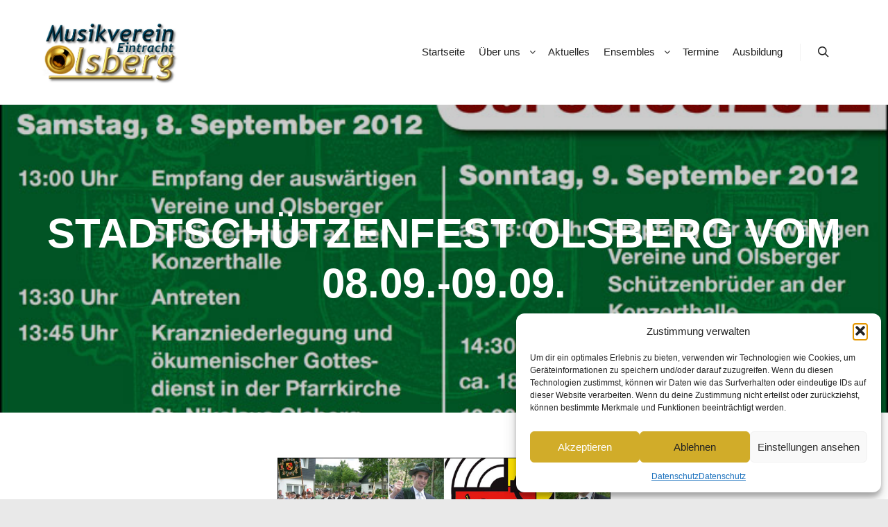

--- FILE ---
content_type: text/html; charset=UTF-8
request_url: https://www.musikverein-olsberg.de/2012/08/27/stadtschutzenfest-olsberg-vom-08-09-09-09/
body_size: 19861
content:
<!DOCTYPE html>
<!--[if IE 9]>    <html class="no-js lt-ie10" lang="de"> <![endif]-->
<!--[if gt IE 9]><!--> <html class="no-js" lang="de"> <!--<![endif]-->
<head>

<meta charset="UTF-8" />
<meta name="viewport" content="width=device-width,initial-scale=1" />
<meta http-equiv="X-UA-Compatible" content="IE=edge">
<link rel="profile" href="https://gmpg.org/xfn/11" />
<meta name='robots' content='index, follow, max-image-preview:large, max-snippet:-1, max-video-preview:-1' />
<script type="text/javascript">
/* <![CDATA[ */
window.koko_analytics = {"url":"https:\/\/www.musikverein-olsberg.de\/koko-analytics-collect.php","site_url":"https:\/\/www.musikverein-olsberg.de","post_id":1305,"path":"\/2012\/08\/27\/stadtschutzenfest-olsberg-vom-08-09-09-09\/","method":"cookie","use_cookie":true};
/* ]]> */
</script>

	<!-- This site is optimized with the Yoast SEO plugin v26.5 - https://yoast.com/wordpress/plugins/seo/ -->
	<title>Stadtschützenfest Olsberg vom 08.09.-09.09. - Musikverein &quot;Eintracht&quot; Olsberg</title>
	<link rel="canonical" href="https://www.musikverein-olsberg.de/2012/08/27/stadtschutzenfest-olsberg-vom-08-09-09-09/" />
	<meta property="og:locale" content="de_DE" />
	<meta property="og:type" content="article" />
	<meta property="og:title" content="Stadtschützenfest Olsberg vom 08.09.-09.09. - Musikverein &quot;Eintracht&quot; Olsberg" />
	<meta property="og:description" content="Am 8.09. und 09.09.2012 findet das Stadtschützenfest in Olsberg statt. Auch der Musikverein „Eintracht“ Olsberg wird mit dabei sein und das große Fest musikalisch begleiten. Am Samstagabend dürfen sich die Besucher auf die Band „Take Ten“ freuen, die Sie zum Tanz auffordern wird. Genaue Infos zum finden Sie auf der&hellip;  Weiterlesen" />
	<meta property="og:url" content="https://www.musikverein-olsberg.de/2012/08/27/stadtschutzenfest-olsberg-vom-08-09-09-09/" />
	<meta property="og:site_name" content="Musikverein &quot;Eintracht&quot; Olsberg" />
	<meta property="article:publisher" content="https://www.facebook.com/MusikvereinEintrachtOlsberg" />
	<meta property="article:published_time" content="2012-08-27T05:05:08+00:00" />
	<meta property="article:modified_time" content="2012-11-05T21:04:29+00:00" />
	<meta property="og:image" content="https://www.musikverein-olsberg.de/wp-content/uploads/2012/08/Plakat-Stadtschuetzenfest.jpg" />
	<meta property="og:image:width" content="744" />
	<meta property="og:image:height" content="1051" />
	<meta property="og:image:type" content="image/jpeg" />
	<meta name="author" content="Florian Schültke" />
	<meta name="twitter:card" content="summary_large_image" />
	<meta name="twitter:label1" content="Verfasst von" />
	<meta name="twitter:data1" content="Florian Schültke" />
	<script type="application/ld+json" class="yoast-schema-graph">{"@context":"https://schema.org","@graph":[{"@type":"Article","@id":"https://www.musikverein-olsberg.de/2012/08/27/stadtschutzenfest-olsberg-vom-08-09-09-09/#article","isPartOf":{"@id":"https://www.musikverein-olsberg.de/2012/08/27/stadtschutzenfest-olsberg-vom-08-09-09-09/"},"author":{"name":"Florian Schültke","@id":"https://www.musikverein-olsberg.de/#/schema/person/90a1a16cefcd5b9e82d1a67b2fe39bef"},"headline":"Stadtschützenfest Olsberg vom 08.09.-09.09.","datePublished":"2012-08-27T05:05:08+00:00","dateModified":"2012-11-05T21:04:29+00:00","mainEntityOfPage":{"@id":"https://www.musikverein-olsberg.de/2012/08/27/stadtschutzenfest-olsberg-vom-08-09-09-09/"},"wordCount":68,"commentCount":0,"publisher":{"@id":"https://www.musikverein-olsberg.de/#organization"},"image":{"@id":"https://www.musikverein-olsberg.de/2012/08/27/stadtschutzenfest-olsberg-vom-08-09-09-09/#primaryimage"},"thumbnailUrl":"https://www.musikverein-olsberg.de/wp-content/uploads/2012/08/Plakat-Stadtschuetzenfest.jpg","articleSection":{"1":"Großes Blasorchester","2":"Jugendorchester","3":"Schützenfest","4":"Take Ten"},"inLanguage":"de","potentialAction":[{"@type":"CommentAction","name":"Comment","target":["https://www.musikverein-olsberg.de/2012/08/27/stadtschutzenfest-olsberg-vom-08-09-09-09/#respond"]}]},{"@type":"WebPage","@id":"https://www.musikverein-olsberg.de/2012/08/27/stadtschutzenfest-olsberg-vom-08-09-09-09/","url":"https://www.musikverein-olsberg.de/2012/08/27/stadtschutzenfest-olsberg-vom-08-09-09-09/","name":"Stadtschützenfest Olsberg vom 08.09.-09.09. - Musikverein &quot;Eintracht&quot; Olsberg","isPartOf":{"@id":"https://www.musikverein-olsberg.de/#website"},"primaryImageOfPage":{"@id":"https://www.musikverein-olsberg.de/2012/08/27/stadtschutzenfest-olsberg-vom-08-09-09-09/#primaryimage"},"image":{"@id":"https://www.musikverein-olsberg.de/2012/08/27/stadtschutzenfest-olsberg-vom-08-09-09-09/#primaryimage"},"thumbnailUrl":"https://www.musikverein-olsberg.de/wp-content/uploads/2012/08/Plakat-Stadtschuetzenfest.jpg","datePublished":"2012-08-27T05:05:08+00:00","dateModified":"2012-11-05T21:04:29+00:00","breadcrumb":{"@id":"https://www.musikverein-olsberg.de/2012/08/27/stadtschutzenfest-olsberg-vom-08-09-09-09/#breadcrumb"},"inLanguage":"de","potentialAction":[{"@type":"ReadAction","target":["https://www.musikverein-olsberg.de/2012/08/27/stadtschutzenfest-olsberg-vom-08-09-09-09/"]}]},{"@type":"ImageObject","inLanguage":"de","@id":"https://www.musikverein-olsberg.de/2012/08/27/stadtschutzenfest-olsberg-vom-08-09-09-09/#primaryimage","url":"https://www.musikverein-olsberg.de/wp-content/uploads/2012/08/Plakat-Stadtschuetzenfest.jpg","contentUrl":"https://www.musikverein-olsberg.de/wp-content/uploads/2012/08/Plakat-Stadtschuetzenfest.jpg","width":"744","height":"1051"},{"@type":"BreadcrumbList","@id":"https://www.musikverein-olsberg.de/2012/08/27/stadtschutzenfest-olsberg-vom-08-09-09-09/#breadcrumb","itemListElement":[{"@type":"ListItem","position":1,"name":"Startseite","item":"https://www.musikverein-olsberg.de/"},{"@type":"ListItem","position":2,"name":"Aktuelles","item":"https://www.musikverein-olsberg.de/aktuelles/"},{"@type":"ListItem","position":3,"name":"Stadtschützenfest Olsberg vom 08.09.-09.09."}]},{"@type":"WebSite","@id":"https://www.musikverein-olsberg.de/#website","url":"https://www.musikverein-olsberg.de/","name":"Musikverein \"Eintracht\" Olsberg","description":"","publisher":{"@id":"https://www.musikverein-olsberg.de/#organization"},"potentialAction":[{"@type":"SearchAction","target":{"@type":"EntryPoint","urlTemplate":"https://www.musikverein-olsberg.de/?s={search_term_string}"},"query-input":{"@type":"PropertyValueSpecification","valueRequired":true,"valueName":"search_term_string"}}],"inLanguage":"de"},{"@type":"Organization","@id":"https://www.musikverein-olsberg.de/#organization","name":"Musikverein \"Eintracht\" Olsberg","url":"https://www.musikverein-olsberg.de/","logo":{"@type":"ImageObject","inLanguage":"de","@id":"https://www.musikverein-olsberg.de/#/schema/logo/image/","url":"https://www.musikverein-olsberg.de/wp-content/uploads/2025/01/Logo.jpg","contentUrl":"https://www.musikverein-olsberg.de/wp-content/uploads/2025/01/Logo.jpg","width":1841,"height":929,"caption":"Musikverein \"Eintracht\" Olsberg"},"image":{"@id":"https://www.musikverein-olsberg.de/#/schema/logo/image/"},"sameAs":["https://www.facebook.com/MusikvereinEintrachtOlsberg","https://www.instagram.com/musikverein_olsberg/?hl=de"]},{"@type":"Person","@id":"https://www.musikverein-olsberg.de/#/schema/person/90a1a16cefcd5b9e82d1a67b2fe39bef","name":"Florian Schültke","image":{"@type":"ImageObject","inLanguage":"de","@id":"https://www.musikverein-olsberg.de/#/schema/person/image/","url":"https://secure.gravatar.com/avatar/2808d74464e8499e126a3b391dbc8515c2467a98a8e11c457e2bfcb1a6a7f43f?s=96&d=mm&r=g","contentUrl":"https://secure.gravatar.com/avatar/2808d74464e8499e126a3b391dbc8515c2467a98a8e11c457e2bfcb1a6a7f43f?s=96&d=mm&r=g","caption":"Florian Schültke"},"url":"https://www.musikverein-olsberg.de/author/florian-schueltke/"}]}</script>
	<!-- / Yoast SEO plugin. -->


<link rel='dns-prefetch' href='//maps.googleapis.com' />
<link rel='dns-prefetch' href='//meet.jit.si' />
<link rel='dns-prefetch' href='//fonts.googleapis.com' />
<link rel='dns-prefetch' href='//www.googletagmanager.com' />
<style id='wp-img-auto-sizes-contain-inline-css' type='text/css'>
img:is([sizes=auto i],[sizes^="auto," i]){contain-intrinsic-size:3000px 1500px}
/*# sourceURL=wp-img-auto-sizes-contain-inline-css */
</style>
<style id='wp-block-library-inline-css' type='text/css'>
:root{--wp-block-synced-color:#7a00df;--wp-block-synced-color--rgb:122,0,223;--wp-bound-block-color:var(--wp-block-synced-color);--wp-editor-canvas-background:#ddd;--wp-admin-theme-color:#007cba;--wp-admin-theme-color--rgb:0,124,186;--wp-admin-theme-color-darker-10:#006ba1;--wp-admin-theme-color-darker-10--rgb:0,107,160.5;--wp-admin-theme-color-darker-20:#005a87;--wp-admin-theme-color-darker-20--rgb:0,90,135;--wp-admin-border-width-focus:2px}@media (min-resolution:192dpi){:root{--wp-admin-border-width-focus:1.5px}}.wp-element-button{cursor:pointer}:root .has-very-light-gray-background-color{background-color:#eee}:root .has-very-dark-gray-background-color{background-color:#313131}:root .has-very-light-gray-color{color:#eee}:root .has-very-dark-gray-color{color:#313131}:root .has-vivid-green-cyan-to-vivid-cyan-blue-gradient-background{background:linear-gradient(135deg,#00d084,#0693e3)}:root .has-purple-crush-gradient-background{background:linear-gradient(135deg,#34e2e4,#4721fb 50%,#ab1dfe)}:root .has-hazy-dawn-gradient-background{background:linear-gradient(135deg,#faaca8,#dad0ec)}:root .has-subdued-olive-gradient-background{background:linear-gradient(135deg,#fafae1,#67a671)}:root .has-atomic-cream-gradient-background{background:linear-gradient(135deg,#fdd79a,#004a59)}:root .has-nightshade-gradient-background{background:linear-gradient(135deg,#330968,#31cdcf)}:root .has-midnight-gradient-background{background:linear-gradient(135deg,#020381,#2874fc)}:root{--wp--preset--font-size--normal:16px;--wp--preset--font-size--huge:42px}.has-regular-font-size{font-size:1em}.has-larger-font-size{font-size:2.625em}.has-normal-font-size{font-size:var(--wp--preset--font-size--normal)}.has-huge-font-size{font-size:var(--wp--preset--font-size--huge)}.has-text-align-center{text-align:center}.has-text-align-left{text-align:left}.has-text-align-right{text-align:right}.has-fit-text{white-space:nowrap!important}#end-resizable-editor-section{display:none}.aligncenter{clear:both}.items-justified-left{justify-content:flex-start}.items-justified-center{justify-content:center}.items-justified-right{justify-content:flex-end}.items-justified-space-between{justify-content:space-between}.screen-reader-text{border:0;clip-path:inset(50%);height:1px;margin:-1px;overflow:hidden;padding:0;position:absolute;width:1px;word-wrap:normal!important}.screen-reader-text:focus{background-color:#ddd;clip-path:none;color:#444;display:block;font-size:1em;height:auto;left:5px;line-height:normal;padding:15px 23px 14px;text-decoration:none;top:5px;width:auto;z-index:100000}html :where(.has-border-color){border-style:solid}html :where([style*=border-top-color]){border-top-style:solid}html :where([style*=border-right-color]){border-right-style:solid}html :where([style*=border-bottom-color]){border-bottom-style:solid}html :where([style*=border-left-color]){border-left-style:solid}html :where([style*=border-width]){border-style:solid}html :where([style*=border-top-width]){border-top-style:solid}html :where([style*=border-right-width]){border-right-style:solid}html :where([style*=border-bottom-width]){border-bottom-style:solid}html :where([style*=border-left-width]){border-left-style:solid}html :where(img[class*=wp-image-]){height:auto;max-width:100%}:where(figure){margin:0 0 1em}html :where(.is-position-sticky){--wp-admin--admin-bar--position-offset:var(--wp-admin--admin-bar--height,0px)}@media screen and (max-width:600px){html :where(.is-position-sticky){--wp-admin--admin-bar--position-offset:0px}}

/*# sourceURL=wp-block-library-inline-css */
</style><style id='global-styles-inline-css' type='text/css'>
:root{--wp--preset--aspect-ratio--square: 1;--wp--preset--aspect-ratio--4-3: 4/3;--wp--preset--aspect-ratio--3-4: 3/4;--wp--preset--aspect-ratio--3-2: 3/2;--wp--preset--aspect-ratio--2-3: 2/3;--wp--preset--aspect-ratio--16-9: 16/9;--wp--preset--aspect-ratio--9-16: 9/16;--wp--preset--color--black: #000000;--wp--preset--color--cyan-bluish-gray: #abb8c3;--wp--preset--color--white: #ffffff;--wp--preset--color--pale-pink: #f78da7;--wp--preset--color--vivid-red: #cf2e2e;--wp--preset--color--luminous-vivid-orange: #ff6900;--wp--preset--color--luminous-vivid-amber: #fcb900;--wp--preset--color--light-green-cyan: #7bdcb5;--wp--preset--color--vivid-green-cyan: #00d084;--wp--preset--color--pale-cyan-blue: #8ed1fc;--wp--preset--color--vivid-cyan-blue: #0693e3;--wp--preset--color--vivid-purple: #9b51e0;--wp--preset--gradient--vivid-cyan-blue-to-vivid-purple: linear-gradient(135deg,rgb(6,147,227) 0%,rgb(155,81,224) 100%);--wp--preset--gradient--light-green-cyan-to-vivid-green-cyan: linear-gradient(135deg,rgb(122,220,180) 0%,rgb(0,208,130) 100%);--wp--preset--gradient--luminous-vivid-amber-to-luminous-vivid-orange: linear-gradient(135deg,rgb(252,185,0) 0%,rgb(255,105,0) 100%);--wp--preset--gradient--luminous-vivid-orange-to-vivid-red: linear-gradient(135deg,rgb(255,105,0) 0%,rgb(207,46,46) 100%);--wp--preset--gradient--very-light-gray-to-cyan-bluish-gray: linear-gradient(135deg,rgb(238,238,238) 0%,rgb(169,184,195) 100%);--wp--preset--gradient--cool-to-warm-spectrum: linear-gradient(135deg,rgb(74,234,220) 0%,rgb(151,120,209) 20%,rgb(207,42,186) 40%,rgb(238,44,130) 60%,rgb(251,105,98) 80%,rgb(254,248,76) 100%);--wp--preset--gradient--blush-light-purple: linear-gradient(135deg,rgb(255,206,236) 0%,rgb(152,150,240) 100%);--wp--preset--gradient--blush-bordeaux: linear-gradient(135deg,rgb(254,205,165) 0%,rgb(254,45,45) 50%,rgb(107,0,62) 100%);--wp--preset--gradient--luminous-dusk: linear-gradient(135deg,rgb(255,203,112) 0%,rgb(199,81,192) 50%,rgb(65,88,208) 100%);--wp--preset--gradient--pale-ocean: linear-gradient(135deg,rgb(255,245,203) 0%,rgb(182,227,212) 50%,rgb(51,167,181) 100%);--wp--preset--gradient--electric-grass: linear-gradient(135deg,rgb(202,248,128) 0%,rgb(113,206,126) 100%);--wp--preset--gradient--midnight: linear-gradient(135deg,rgb(2,3,129) 0%,rgb(40,116,252) 100%);--wp--preset--font-size--small: 13px;--wp--preset--font-size--medium: 20px;--wp--preset--font-size--large: 36px;--wp--preset--font-size--x-large: 42px;--wp--preset--spacing--20: 0.44rem;--wp--preset--spacing--30: 0.67rem;--wp--preset--spacing--40: 1rem;--wp--preset--spacing--50: 1.5rem;--wp--preset--spacing--60: 2.25rem;--wp--preset--spacing--70: 3.38rem;--wp--preset--spacing--80: 5.06rem;--wp--preset--shadow--natural: 6px 6px 9px rgba(0, 0, 0, 0.2);--wp--preset--shadow--deep: 12px 12px 50px rgba(0, 0, 0, 0.4);--wp--preset--shadow--sharp: 6px 6px 0px rgba(0, 0, 0, 0.2);--wp--preset--shadow--outlined: 6px 6px 0px -3px rgb(255, 255, 255), 6px 6px rgb(0, 0, 0);--wp--preset--shadow--crisp: 6px 6px 0px rgb(0, 0, 0);}:where(.is-layout-flex){gap: 0.5em;}:where(.is-layout-grid){gap: 0.5em;}body .is-layout-flex{display: flex;}.is-layout-flex{flex-wrap: wrap;align-items: center;}.is-layout-flex > :is(*, div){margin: 0;}body .is-layout-grid{display: grid;}.is-layout-grid > :is(*, div){margin: 0;}:where(.wp-block-columns.is-layout-flex){gap: 2em;}:where(.wp-block-columns.is-layout-grid){gap: 2em;}:where(.wp-block-post-template.is-layout-flex){gap: 1.25em;}:where(.wp-block-post-template.is-layout-grid){gap: 1.25em;}.has-black-color{color: var(--wp--preset--color--black) !important;}.has-cyan-bluish-gray-color{color: var(--wp--preset--color--cyan-bluish-gray) !important;}.has-white-color{color: var(--wp--preset--color--white) !important;}.has-pale-pink-color{color: var(--wp--preset--color--pale-pink) !important;}.has-vivid-red-color{color: var(--wp--preset--color--vivid-red) !important;}.has-luminous-vivid-orange-color{color: var(--wp--preset--color--luminous-vivid-orange) !important;}.has-luminous-vivid-amber-color{color: var(--wp--preset--color--luminous-vivid-amber) !important;}.has-light-green-cyan-color{color: var(--wp--preset--color--light-green-cyan) !important;}.has-vivid-green-cyan-color{color: var(--wp--preset--color--vivid-green-cyan) !important;}.has-pale-cyan-blue-color{color: var(--wp--preset--color--pale-cyan-blue) !important;}.has-vivid-cyan-blue-color{color: var(--wp--preset--color--vivid-cyan-blue) !important;}.has-vivid-purple-color{color: var(--wp--preset--color--vivid-purple) !important;}.has-black-background-color{background-color: var(--wp--preset--color--black) !important;}.has-cyan-bluish-gray-background-color{background-color: var(--wp--preset--color--cyan-bluish-gray) !important;}.has-white-background-color{background-color: var(--wp--preset--color--white) !important;}.has-pale-pink-background-color{background-color: var(--wp--preset--color--pale-pink) !important;}.has-vivid-red-background-color{background-color: var(--wp--preset--color--vivid-red) !important;}.has-luminous-vivid-orange-background-color{background-color: var(--wp--preset--color--luminous-vivid-orange) !important;}.has-luminous-vivid-amber-background-color{background-color: var(--wp--preset--color--luminous-vivid-amber) !important;}.has-light-green-cyan-background-color{background-color: var(--wp--preset--color--light-green-cyan) !important;}.has-vivid-green-cyan-background-color{background-color: var(--wp--preset--color--vivid-green-cyan) !important;}.has-pale-cyan-blue-background-color{background-color: var(--wp--preset--color--pale-cyan-blue) !important;}.has-vivid-cyan-blue-background-color{background-color: var(--wp--preset--color--vivid-cyan-blue) !important;}.has-vivid-purple-background-color{background-color: var(--wp--preset--color--vivid-purple) !important;}.has-black-border-color{border-color: var(--wp--preset--color--black) !important;}.has-cyan-bluish-gray-border-color{border-color: var(--wp--preset--color--cyan-bluish-gray) !important;}.has-white-border-color{border-color: var(--wp--preset--color--white) !important;}.has-pale-pink-border-color{border-color: var(--wp--preset--color--pale-pink) !important;}.has-vivid-red-border-color{border-color: var(--wp--preset--color--vivid-red) !important;}.has-luminous-vivid-orange-border-color{border-color: var(--wp--preset--color--luminous-vivid-orange) !important;}.has-luminous-vivid-amber-border-color{border-color: var(--wp--preset--color--luminous-vivid-amber) !important;}.has-light-green-cyan-border-color{border-color: var(--wp--preset--color--light-green-cyan) !important;}.has-vivid-green-cyan-border-color{border-color: var(--wp--preset--color--vivid-green-cyan) !important;}.has-pale-cyan-blue-border-color{border-color: var(--wp--preset--color--pale-cyan-blue) !important;}.has-vivid-cyan-blue-border-color{border-color: var(--wp--preset--color--vivid-cyan-blue) !important;}.has-vivid-purple-border-color{border-color: var(--wp--preset--color--vivid-purple) !important;}.has-vivid-cyan-blue-to-vivid-purple-gradient-background{background: var(--wp--preset--gradient--vivid-cyan-blue-to-vivid-purple) !important;}.has-light-green-cyan-to-vivid-green-cyan-gradient-background{background: var(--wp--preset--gradient--light-green-cyan-to-vivid-green-cyan) !important;}.has-luminous-vivid-amber-to-luminous-vivid-orange-gradient-background{background: var(--wp--preset--gradient--luminous-vivid-amber-to-luminous-vivid-orange) !important;}.has-luminous-vivid-orange-to-vivid-red-gradient-background{background: var(--wp--preset--gradient--luminous-vivid-orange-to-vivid-red) !important;}.has-very-light-gray-to-cyan-bluish-gray-gradient-background{background: var(--wp--preset--gradient--very-light-gray-to-cyan-bluish-gray) !important;}.has-cool-to-warm-spectrum-gradient-background{background: var(--wp--preset--gradient--cool-to-warm-spectrum) !important;}.has-blush-light-purple-gradient-background{background: var(--wp--preset--gradient--blush-light-purple) !important;}.has-blush-bordeaux-gradient-background{background: var(--wp--preset--gradient--blush-bordeaux) !important;}.has-luminous-dusk-gradient-background{background: var(--wp--preset--gradient--luminous-dusk) !important;}.has-pale-ocean-gradient-background{background: var(--wp--preset--gradient--pale-ocean) !important;}.has-electric-grass-gradient-background{background: var(--wp--preset--gradient--electric-grass) !important;}.has-midnight-gradient-background{background: var(--wp--preset--gradient--midnight) !important;}.has-small-font-size{font-size: var(--wp--preset--font-size--small) !important;}.has-medium-font-size{font-size: var(--wp--preset--font-size--medium) !important;}.has-large-font-size{font-size: var(--wp--preset--font-size--large) !important;}.has-x-large-font-size{font-size: var(--wp--preset--font-size--x-large) !important;}
/*# sourceURL=global-styles-inline-css */
</style>

<style id='classic-theme-styles-inline-css' type='text/css'>
/*! This file is auto-generated */
.wp-block-button__link{color:#fff;background-color:#32373c;border-radius:9999px;box-shadow:none;text-decoration:none;padding:calc(.667em + 2px) calc(1.333em + 2px);font-size:1.125em}.wp-block-file__button{background:#32373c;color:#fff;text-decoration:none}
/*# sourceURL=/wp-includes/css/classic-themes.min.css */
</style>
<link rel='stylesheet' id='cmplz-general-css' href='https://www.musikverein-olsberg.de/wp-content/plugins/complianz-gdpr/assets/css/cookieblocker.min.css?ver=1764770583' type='text/css' media='all' />
<link rel='stylesheet' id='evcal_google_fonts-css' href='https://fonts.googleapis.com/css?family=Noto+Sans%3A400%2C400italic%2C700%7CPoppins%3A700%2C800%2C900&#038;subset=latin%2Clatin-ext&#038;ver=2.4.9' type='text/css' media='all' />
<link rel='stylesheet' id='evcal_cal_default-css' href='//www.musikverein-olsberg.de/wp-content/plugins/eventon-lite/assets/css/eventon_styles.css?ver=2.4.9' type='text/css' media='all' />
<link rel='stylesheet' id='evo_font_icons-css' href='//www.musikverein-olsberg.de/wp-content/plugins/eventon-lite/assets/fonts/all.css?ver=2.4.9' type='text/css' media='all' />
<link rel='stylesheet' id='eventon_dynamic_styles-css' href='//www.musikverein-olsberg.de/wp-content/plugins/eventon-lite/assets/css/eventon_dynamic_styles.css?ver=2.4.9' type='text/css' media='all' />
<link rel='stylesheet' id='UserAccessManagerLoginForm-css' href='https://www.musikverein-olsberg.de/wp-content/plugins/user-access-manager/assets/css/uamLoginForm.css?ver=2.2.25' type='text/css' media='screen' />
<link rel='stylesheet' id='fancybox-css' href='https://www.musikverein-olsberg.de/wp-content/plugins/easy-fancybox/fancybox/1.5.4/jquery.fancybox.min.css?ver=6.9' type='text/css' media='screen' />
<style id='fancybox-inline-css' type='text/css'>
#fancybox-outer{background:#ffffff}#fancybox-content{background:#ffffff;border-color:#ffffff;color:#000000;}#fancybox-title,#fancybox-title-float-main{color:#fff}
/*# sourceURL=fancybox-inline-css */
</style>
<link rel='stylesheet' id='jquery-lightgallery-transitions-css' href='https://www.musikverein-olsberg.de/wp-content/themes/rife-free/js/light-gallery/css/lg-transitions.min.css?ver=1.9.0' type='text/css' media='all' />
<link rel='stylesheet' id='jquery-lightgallery-css' href='https://www.musikverein-olsberg.de/wp-content/themes/rife-free/js/light-gallery/css/lightgallery.min.css?ver=1.9.0' type='text/css' media='all' />
<link rel='stylesheet' id='font-awesome-css' href='https://www.musikverein-olsberg.de/wp-content/themes/rife-free/css/font-awesome.min.css?ver=4.7.0' type='text/css' media='all' />
<link rel='stylesheet' id='a13-icomoon-css' href='https://www.musikverein-olsberg.de/wp-content/themes/rife-free/css/icomoon.css?ver=2.4.23' type='text/css' media='all' />
<link rel='stylesheet' id='a13-main-style-css' href='https://www.musikverein-olsberg.de/wp-content/themes/rife-free/style.css?ver=2.4.23' type='text/css' media='all' />
<style id='a13-user-css-inline-css' type='text/css'>
.top-menu.menu--ferdinand > li > a span,.top-menu.menu--ferdinand > li > span.title span{padding:10px 0;position:relative}.top-menu.menu--ferdinand > li > a span::before,.top-menu.menu--ferdinand > li > span.title span::before{content:'';position:absolute;bottom:0;left:0;width:100%;height:2px;-webkit-transform:scale3d(0,5,1);transform:scale3d(0,5,1);-webkit-transform-origin:0% 50%;transform-origin:0% 50%;transition:transform 0.3s cubic-bezier(1,0.68,0.16,0.9)}.top-menu.menu--ferdinand > li:hover > a span::before,.top-menu.menu--ferdinand > li:hover > span.title span::before,.top-menu.menu--ferdinand > li.open > a span::before,.top-menu.menu--ferdinand > li.open > span.title span::before,.top-menu.menu--ferdinand > li.current-menu-ancestor > a span::before,.top-menu.menu--ferdinand > li.current-menu-ancestor > span.title span::before,.top-menu.menu--ferdinand > li.current-menu-item > a span::before,.top-menu.menu--ferdinand > li.current-menu-item > span.title span::before{-webkit-transform:scale3d(1,1,1);transform:scale3d(1,1,1)}a{color:rgba(31,31,31,1)}a:hover{color:rgba(86,86,86,1)}body{cursor:auto;background-color:#e9e9e9}.page-background{background-color:#e9e9e9;background-image:none;background-size:cover;background-repeat:no-repeat;background-position:50% 50%}.default404 .page-background{background-image:none}.single-album .page-background,.albums-list-page .page-background{background-color:rgba(8,8,8,1);background-image:none;background-size:cover;background-repeat:no-repeat;background-position:50% 50%}.password-protected .page-background{background-image:none}#basket-menu{background-color:rgba(255,255,255,1)}#basket-menu,#basket-menu .widget{font-size:13px}#side-menu{background-color:rgba(255,255,255,1)}#side-menu,#side-menu .widget{font-size:12px}.site-layout-boxed #mid{}.theme-borders div{}.lg-backdrop{}.lg-toolbar,.lg-sub-html .customHtml h4,.lg-sub-html .customHtml .description,.lg-actions .lg-next,.lg-actions .lg-prev{}.lg-toolbar .lg-icon,.lg-actions .lg-next,.lg-actions .lg-prev{}.lg-toolbar .lg-icon:hover,.lg-actions .lg-next:hover,.lg-actions .lg-prev:hover{}#lg-counter,.lg-sub-html,.customHtml > h4{}.lg-outer .lg-thumb-outer,.lg-outer .lg-toogle-thumb{}.lg-outer .lg-thumb-item{}.lg-outer .lg-thumb-item:hover{}h1,h2,h3,h4,h5,h6,h1 a,h2 a,h3 a,h4 a,h5 a,h6 a,.page-title,.widget .title{color:rgba(50,50,50,1);font-family:-apple-system,BlinkMacSystemFont,'Segoe UI',Roboto,Helvetica,Arial,sans-serif,sans-serif;letter-spacing:normal;word-spacing:normal;font-weight:bold;text-transform:uppercase}h1 a:hover,h2 a:hover,h3 a:hover,h4 a:hover,h5 a:hover,h6 a:hover,.post .post-title a:hover,.post a.post-title:hover{color:rgba(100,100,100,1)}input[type="submit"],form button,.posts-nav a span,.woocommerce #respond input#submit,.woocommerce a.button,.woocommerce button.button,.woocommerce input.button,ul.products .product-meta .product_name{font-family:-apple-system,BlinkMacSystemFont,'Segoe UI',Roboto,Helvetica,Arial,sans-serif,sans-serif;letter-spacing:normal;word-spacing:normal}ul.top-menu,#menu-overlay{font-family:-apple-system,BlinkMacSystemFont,'Segoe UI',Roboto,Helvetica,Arial,sans-serif,sans-serif}ul.top-menu li,#menu-overlay li{letter-spacing:normal;word-spacing:normal}html,input,select,textarea{font-family:-apple-system,BlinkMacSystemFont,'Segoe UI',Roboto,Helvetica,Arial,sans-serif,sans-serif;letter-spacing:normal;word-spacing:normal}#header-tools .tool,#header-tools .tool a{color:rgba(34,34,34,1)}#header-tools .tool:hover,#header-tools .tool a:hover,#header-tools .tool.highlight,#header-tools .tool.active{color:#d1ac29}.tools_button{font-size:12px;font-weight:bold;color:rgba(34,34,34,1);background-color:rgba(0,0,0,0);border-color:rgba(34,34,34,1)}.tools_button:hover{color:#d1ac29;background-color:rgba(0,0,0,0);border-color:rgba(57,87,255,1)}#header-tools .languages{}.hamburger i,.hamburger i::before,.hamburger i::after{background-color:rgba(34,34,34,1)}.hamburger.active i,.hamburger.active i::before,.hamburger.active i::after,.hamburger:hover i,.hamburger:hover i::before,.hamburger:hover i::after{background-color:#d1ac29}#header-tools #mobile-menu-opener{}#header-tools #basket-menu-switch{}#header-tools #search-button{}#header-tools #side-menu-switch{}#header-tools #menu-overlay-switch{}#header{box-shadow:none;background-image:none}#header:hover{}#header.a13-horizontal{border-bottom:none}.header-type-multi_line .bottom-head{background-color:rgba(255,255,255,1)}.header-horizontal #header .head,.top-bar-container .top-bar{}#header.a13-horizontal,.top-bar-container,.header-type-multi_line .bottom-head{border-color:rgba(58,58,58,0.06)}.a13-horizontal #header-tools::before,.a13-horizontal .head .socials::before,.top-bar .language-switcher li::before{background-color:rgba(58,58,58,0.06)}a.logo{color:rgba(0,0,0,1);font-size:26px;font-weight:bold;font-family:-apple-system,BlinkMacSystemFont,'Segoe UI',Roboto,Helvetica,Arial,sans-serif,sans-serif;letter-spacing:normal;word-spacing:normal;padding-top:25px;padding-bottom:25px;background-image:url(https://www.musikverein-olsberg.de/wp-content/uploads/2025/01/Logo.jpg)}a.logo img{}a.normal-logo{background-image:url(https://www.musikverein-olsberg.de/wp-content/uploads/2025/01/Logo.jpg)}a.logo:hover{color:rgba(0,0,0,1)}a.logo.image-logo{opacity:1.00}a.logo.image-logo:hover{opacity:0.50;}.header-horizontal .logo-container{min-width:200px}.header-variant-one_line_centered .logo-container,.header-horizontal .logo-container a.logo{max-width:200px}.header-variant-one_line_centered.sticky-values .logo-container.shield{-webkit-transform:translate(-50%,-%);-ms-transform:translate(-50%,-%);transform:translate(-50%,-%)}.header-variant-one_line_centered.sticky-hide .logo-container.shield,.header-variant-one_line_centered.hide-until-scrolled-to .logo-container.shield{-webkit-transform:translate(-50%,-102%);-ms-transform:translate(-50%,-102%);transform:translate(-50%,-102%)}.header-variant-one_line_centered .logo-container.shield:hover{-webkit-transform:translate(-50%,0);-ms-transform:translate(-50%,0);transform:translate(-50%,0)}.header-variant-one_line_centered .menu-cell{width:70%}.header-variant-one_line_centered .socials-cell,.header-variant-one_line_centered .tools-cell{width:15%}.header-variant-one_line_centered .menu-cell .top-menu{width:50%;width:calc(50% - 120px)}.header-variant-one_line_centered .logo-container.shield{padding-left:0;padding-right:0}.header-variant-one_line_centered .logo-container .scaling-svg-container path{}@media only screen and (max-width:1024px){a.logo{padding-top:15px;padding-bottom:15px}.header-horizontal .logo-container{min-width:200px}.header-variant-one_line_centered .logo-container,.header-horizontal .logo-container a.logo{max-width:200px}.header-variant-one_line_centered .logo-container.shield,.header-variant-one_line_centered.sticky-values .logo-container.shield{-webkit-transform:translate(-50%,-%);-ms-transform:translate(-50%,-%);transform:translate(-50%,-%)}.header-variant-one_line_centered.sticky-hide .logo-container.shield,.mobile-menu-open .header-variant-one_line_centered .logo-container.shield,.header-variant-one_line_centered.hide-until-scrolled-to .logo-container.shield{-webkit-transform:translate(-50%,-102%);-ms-transform:translate(-50%,-102%);transform:translate(-50%,-102%)}.header-variant-one_line_centered .logo-container.shield:hover{-webkit-transform:translate(-50%,0);-ms-transform:translate(-50%,0);transform:translate(-50%,0)}.header-variant-one_line_centered .menu-cell{}	.header-variant-one_line_centered .menu-cell .top-menu{width:50%;width:calc(50% - 100px)}}.top-menu ul{background-color:rgba(255,255,255,1)}.mega-menu > ul > li::before{background-color:rgba(240,240,240,1)}.top-menu > li > a,.top-menu > li > span.title,.top-menu .mega-menu > ul > li > span.title,.top-menu .mega-menu > ul > li > a{font-size:15px;font-weight:500;text-transform:none}.top-menu li a,.top-menu li span.title{color:rgba(34,34,34,1)}.top-menu i.sub-mark{color:rgba(34,34,34,1)}.top-menu > li:hover,.top-menu > li.open,.top-menu > li.current-menu-item,.top-menu > li.current-menu-ancestor{background-color:rgba(0,0,0,0);}.top-menu > li > a:hover,.top-menu > li.menu-parent-item:hover > span.title,.top-menu > li.open > a,.top-menu > li.open > span.title,.top-menu > li.current-menu-item > a,.top-menu > li.current-menu-ancestor > a,.top-menu > li.current-menu-item > span.title,.top-menu > li.current-menu-ancestor > span.title{color:#d1ac29}.top-menu li.menu-parent-item:hover > span.title + i.sub-mark,.top-menu i.sub-mark:hover,.top-menu li.open > i.sub-mark{color:#d1ac29}.top-menu.with-effect > li > a span::before,.top-menu.with-effect > li > a span::after,.top-menu.with-effect > li > span.title span::before,.top-menu.with-effect > li > span.title span::after,.top-menu.with-effect > li > a em::before,.top-menu.with-effect > li > a em::after,.top-menu.with-effect > li > span.title em::before,.top-menu.with-effect > li > span.title em::after{background-color:#d1ac29}.top-menu .mega-menu > ul > li > span.title,.top-menu .mega-menu > ul > li > a{color:rgba(153,153,153,1)}.top-menu .mega-menu > ul > li:hover > span.title,.top-menu .mega-menu > ul > li:hover > a,.top-menu .mega-menu > ul > li.current-menu-item > span.title,.top-menu .mega-menu > ul > li.current-menu-item > a,.top-menu .mega-menu > ul > li.current-menu-ancestor > span.title,.top-menu .mega-menu > ul > li.current-menu-ancestor > a{color:#d1ac29}.top-menu li li a,.top-menu li li span.title{font-size:14px;font-weight:500;text-transform:none;color:rgba(153,153,153,1)}.top-menu li li:hover > a,.top-menu li li:hover > span.title,.top-menu li li.menu-parent-item:hover > span.title,.top-menu li li.open > a,.top-menu li li.open > span.title,.top-menu li li.current-menu-item > a,.top-menu li li.current-menu-ancestor > a,.top-menu li li.current-menu-item > span.title,.top-menu li li.current-menu-ancestor > span.title{color:#d1ac29;}.top-menu li li i.sub-mark{color:rgba(153,153,153,1)}.top-menu li li.menu-parent-item:hover > span.title + i.sub-mark,.top-menu li li i.sub-mark:hover,.top-menu li li.open > i.sub-mark{color:#d1ac29}@media only screen and (max-width:1024px){.mobile-menu .navigation-bar .menu-container{background-color:rgba(245,245,245,1)}.header-vertical .logo-container .logo{max-width:200px}}@media only screen and (min-width:1025px){.header-vertical .top-menu li a,.header-vertical .top-menu li span.title{}	.header-vertical .top-menu > li.hidden-icon > a,.header-vertical .top-menu > li.hidden-icon > span.title{}}#menu-overlay,#menu-overlay.eff-circle::before{}#menu-overlay ul a{}#menu-overlay ul a:hover{}.close-menu::before,.close-menu::after{}.top-bar-container{border-bottom:none}.top-bar-container a{}.top-bar-container a.current,.top-bar-container a:hover{}.top-bar .part1{}#header.a13-light-variant,#header.a13-light-variant:hover{box-shadow:0 0 12px rgba(0,0,0,0.09)}#header.a13-light-variant{border-color:}.a13-light-variant .top-bar-container,.header-type-multi_line.a13-light-variant .bottom-head{border-color:}.a13-light-variant #header-tools::before,.a13-light-variant .head .socials::before,.a13-light-variant .top-bar .language-switcher li::before{background-color:}.a13-light-variant.header-type-multi_line .bottom-head{}a.light-logo{}.a13-light-variant a.logo{}.a13-light-variant a.logo:hover{}.a13-light-variant .top-menu > li > a,.a13-light-variant .top-menu > li > span.title{}.a13-light-variant .top-menu > li:hover,.a13-light-variant .top-menu > li.open,.a13-light-variant .top-menu > li.current-menu-item,.a13-light-variant .top-menu > li.current-menu-ancestor{}.a13-light-variant .top-menu > li > a:hover,.a13-light-variant .top-menu > li.menu-parent-item:hover > span.title,.a13-light-variant .top-menu > li.open > a,.a13-light-variant .top-menu > li.open > span.title,.a13-light-variant .top-menu > li.current-menu-item > a,.a13-light-variant .top-menu > li.current-menu-ancestor > a,.a13-light-variant .top-menu > li.current-menu-item > span.title,.a13-light-variant .top-menu > li.current-menu-ancestor > span.title{}.a13-light-variant .top-menu > li > i.sub-mark{}.a13-light-variant .top-menu > li.menu-parent-item:hover > span.title + i.sub-mark,.a13-light-variant .top-menu > li > i.sub-mark:hover,.a13-light-variant .top-menu > li.open > i.sub-mark{}.a13-light-variant .top-menu.with-effect > li > a span::before,.a13-light-variant .top-menu.with-effect > li > a span::after,.a13-light-variant .top-menu.with-effect > li > span.title span::before,.a13-light-variant .top-menu.with-effect > li > span.title span::after,.a13-light-variant .top-menu.with-effect > li > a em::before,.a13-light-variant .top-menu.with-effect > li > a em::after,.a13-light-variant .top-menu.with-effect > li > span.title em::before,.a13-light-variant .top-menu.with-effect > li > span.title em::after{background-color:}.a13-light-variant #header-tools .tool,.a13-light-variant #header-tools .tool a{}.a13-light-variant #header-tools .tool:hover,.a13-light-variant #header-tools .tool a:hover,.a13-light-variant #header-tools .tool.highlight,.a13-light-variant #header-tools .tool.active{}.a13-light-variant .tools_button{}.a13-light-variant .tools_button:hover{}.a13-light-variant #header-tools .languages{}.a13-light-variant .hamburger i,.a13-light-variant .hamburger i::before,.a13-light-variant .hamburger i::after{}.a13-light-variant .hamburger.active i,.a13-light-variant .hamburger.active i::before,.a13-light-variant .hamburger.active i::after,.a13-light-variant .hamburger:hover i,.a13-light-variant .hamburger:hover i::before,.a13-light-variant .hamburger:hover i::after{}.a13-light-variant .top-bar-container{}.a13-light-variant .top-bar-container .part1 a,.a13-light-variant .top-bar-container .language-switcher a{}.a13-light-variant .top-bar-container .part1 a:hover,.a13-light-variant .top-bar-container .language-switcher a:hover,.a13-light-variant .top-bar-container .language-switcher a.current{}@media only screen and (max-width:1024px){.a13-light-variant.mobile-menu .navigation-bar .menu-container{}}#header.a13-dark-variant,#header.a13-dark-variant:hover{box-shadow:0 0 12px rgba(0,0,0,0.09)}#header.a13-dark-variant{border-color:}.a13-dark-variant .top-bar-container,.header-type-multi_line.a13-dark-variant .bottom-head{border-color:}.a13-dark-variant #header-tools::before,.a13-dark-variant .head .socials::before,.a13-dark-variant .top-bar .language-switcher li::before{background-color:}.a13-dark-variant.header-type-multi_line .bottom-head{}a.dark-logo{}.a13-dark-variant a.logo{}.a13-dark-variant a.logo:hover{}.a13-dark-variant .top-menu > li > a,.a13-dark-variant .top-menu > li > span.title{}.a13-dark-variant .top-menu > li:hover,.a13-dark-variant .top-menu > li.open,.a13-dark-variant .top-menu > li.current-menu-item,.a13-dark-variant .top-menu > li.current-menu-ancestor{}.a13-dark-variant .top-menu > li > a:hover,.a13-dark-variant .top-menu > li.menu-parent-item:hover > span.title,.a13-dark-variant .top-menu > li.open > a,.a13-dark-variant .top-menu > li.open > span.title,.a13-dark-variant .top-menu > li.current-menu-item > a,.a13-dark-variant .top-menu > li.current-menu-ancestor > a,.a13-dark-variant .top-menu > li.current-menu-item > span.title,.a13-dark-variant .top-menu > li.current-menu-ancestor > span.title{}.a13-dark-variant .top-menu > li > i.sub-mark{}.a13-dark-variant .top-menu > li.menu-parent-item:hover > span.title + i.sub-mark,.a13-dark-variant .top-menu > li > i.sub-mark:hover,.a13-dark-variant .top-menu > li.open > i.sub-mark{}.a13-dark-variant .top-menu.with-effect > li > a span::before,.a13-dark-variant .top-menu.with-effect > li > a span::after,.a13-dark-variant .top-menu.with-effect > li > span.title span::before,.a13-dark-variant .top-menu.with-effect > li > span.title span::after,.a13-dark-variant .top-menu.with-effect > li > a em::before,.a13-dark-variant .top-menu.with-effect > li > a em::after,.a13-dark-variant .top-menu.with-effect > li > span.title em::before,.a13-dark-variant .top-menu.with-effect > li > span.title em::after{background-color:}.a13-dark-variant #header-tools .tool,.a13-dark-variant #header-tools .tool a{}.a13-dark-variant #header-tools .tool:hover,.a13-dark-variant #header-tools .tool a:hover,.a13-dark-variant #header-tools .tool.highlight,.a13-dark-variant #header-tools .tool.active{}.a13-dark-variant .tools_button{}.a13-dark-variant .tools_button:hover{}.a13-dark-variant #header-tools .languages{}.a13-dark-variant .hamburger i,.a13-dark-variant .hamburger i::before,.a13-dark-variant .hamburger i::after{}.a13-dark-variant .hamburger.active i,.a13-dark-variant .hamburger.active i::before,.a13-dark-variant .hamburger.active i::after,.a13-dark-variant .hamburger:hover i,.a13-dark-variant .hamburger:hover i::before,.a13-dark-variant .hamburger:hover i::after{}.a13-dark-variant .top-bar-container{}.a13-dark-variant .top-bar-container .part1 a,.a13-dark-variant .top-bar-container .language-switcher a{}.a13-dark-variant .top-bar-container .part1 a:hover,.a13-dark-variant .top-bar-container .language-switcher a:hover,.a13-dark-variant .top-bar-container .language-switcher a.current{}@media only screen and (max-width:1024px){.a13-dark-variant.mobile-menu .navigation-bar .menu-container{}}#header.a13-sticky-variant,#header.a13-sticky-variant:hover{background-color:#ffffff;border-color:rgba(240,240,240,0.2);box-shadow:0 0 12px rgba(0,0,0,0.09)}.a13-sticky-variant .top-bar-container,.header-type-multi_line.a13-sticky-variant .bottom-head{border-color:rgba(240,240,240,0.2)}.a13-sticky-variant #header-tools::before,.a13-sticky-variant .head .socials::before,.a13-sticky-variant .top-bar .language-switcher li::before{background-color:rgba(240,240,240,0.2)}.a13-sticky-variant.header-type-multi_line .bottom-head{}a.sticky-logo{}.sticky-values a.logo{padding-top:15px;padding-bottom:15px}.header-horizontal .sticky-values .logo-container{min-width:200px}.header-variant-one_line_centered.sticky-values .logo-container,.header-horizontal .sticky-values .logo-container a.logo{max-width:200px}.header-variant-one_line_centered.sticky-values .menu-cell .top-menu{width:50%;width:calc(50% - 120px)}.a13-sticky-variant a.logo{color:rgba(255,255,255,1)}.a13-sticky-variant a.logo:hover{color:rgba(138,174,243,1)}.a13-sticky-variant .top-menu > li > a,.a13-sticky-variant .top-menu > li > span.title{color:#0f0f0f}.a13-sticky-variant .top-menu > li:hover,.a13-sticky-variant .top-menu > li.open,.a13-sticky-variant .top-menu > li.current-menu-item,.a13-sticky-variant .top-menu > li.current-menu-ancestor{background-color:#ffffff;}.a13-sticky-variant .top-menu > li > a:hover,.a13-sticky-variant .top-menu > li.menu-parent-item:hover > span.title,.a13-sticky-variant .top-menu > li.open > a,.a13-sticky-variant .top-menu > li.open > span.title,.a13-sticky-variant .top-menu > li.current-menu-item > a,.a13-sticky-variant .top-menu > li.current-menu-ancestor > a,.a13-sticky-variant .top-menu > li.current-menu-item > span.title,.a13-sticky-variant .top-menu > li.current-menu-ancestor > span.title{color:#d1ac29}.a13-sticky-variant .top-menu > li > i.sub-mark{color:#0f0f0f}.a13-sticky-variant .top-menu > li.menu-parent-item:hover > span.title + i.sub-mark,.a13-sticky-variant .top-menu > li > i.sub-mark:hover,.a13-sticky-variant .top-menu > li.open > i.sub-mark{color:#d1ac29}.a13-sticky-variant .top-menu.with-effect > li > a span::before,.a13-sticky-variant .top-menu.with-effect > li > a span::after,.a13-sticky-variant .top-menu.with-effect > li > span.title span::before,.a13-sticky-variant .top-menu.with-effect > li > span.title span::after,.a13-sticky-variant .top-menu.with-effect > li > a em::before,.a13-sticky-variant .top-menu.with-effect > li > a em::after,.a13-sticky-variant .top-menu.with-effect > li > span.title em::before,.a13-sticky-variant .top-menu.with-effect > li > span.title em::after{background-color:#d1ac29}.a13-sticky-variant #header-tools .tool,.a13-sticky-variant #header-tools .tool a{color:#d1ac29}.a13-sticky-variant #header-tools .tool:hover,.a13-sticky-variant #header-tools .tool a:hover,.a13-sticky-variant #header-tools .tool.highlight,.a13-sticky-variant #header-tools .tool.active{color:#ffffff}.a13-sticky-variant .hamburger i,.a13-sticky-variant .hamburger i::before,.a13-sticky-variant .hamburger i::after{background-color:#d1ac29}.a13-sticky-variant .hamburger.active i,.a13-sticky-variant .hamburger.active i::before,.a13-sticky-variant .hamburger.active i::after,.a13-sticky-variant .hamburger:hover i,.a13-sticky-variant .hamburger:hover i::before,.a13-sticky-variant .hamburger:hover i::after{background-color:#ffffff}.a13-sticky-variant .tools_button{color:#d1ac29;background-color:rgba(0,0,0,0);border-color:rgba(240,240,240,1)}.a13-sticky-variant .tools_button:hover{color:#ffffff;background-color:rgba(0,0,0,0);border-color:rgba(138,174,243,1)}.a13-sticky-variant #header-tools .languages{background-color:#ffffff}.a13-sticky-variant .top-bar-container{}.a13-sticky-variant .top-bar-container .part1 a,.a13-sticky-variant .top-bar-container .language-switcher a{}.a13-sticky-variant .top-bar-container .part1 a:hover,.a13-sticky-variant .top-bar-container .language-switcher a:hover,.a13-sticky-variant .top-bar-container .language-switcher a.current{}@media only screen and (max-width:1024px){.a13-sticky-variant.mobile-menu .navigation-bar .menu-container{background-color:#ffffff}.sticky-values a.logo{padding-top:10px;padding-bottom:10px}.header-horizontal .sticky-values .logo-container{min-width:200px}.header-variant-one_line_centered.sticky-values .logo-container,.header-horizontal .sticky-values .logo-container a.logo{max-width:200px}.header-variant-one_line_centered.sticky-values .menu-cell .top-menu{width:50%;width:calc(50% - 100px)}}#footer{background-color:rgba(17,17,17,1);font-size:15px}#footer .widget,#footer .widget .search-form input[type="search"]{font-size:15px}.foot-items{background-color:rgba(14,14,14,1)}.footer-separator .foot-items .foot-content{border-color:rgba(255,255,255,0.03)}.foot-items{color:rgba(102,102,102,1)}.foot-items .foot-text a{color:rgba(102,102,102,1)}.foot-items .foot-text a:hover{color:rgba(255,255,255,1)}a.to-top{background-color:rgba(0,0,0,0.1);color:rgba(255,255,255,1);font-size:22px}a.to-top:hover{background-color:#d1ac29;color:rgba(255,255,255,1)}input[type="submit"],button[type="submit"]{background-color:rgba(34,34,34,1);color:rgba(255,255,255,1);font-size:13px;font-weight:600;text-transform:none;padding-left:30px;padding-right:30px;-webkit-border-radius:20px;border-radius:20px}input[type="submit"]:hover,input[type="submit"]:focus,button[type="submit"]:hover,button[type="submit"]:focus{background-color:rgba(221,23,74,1);color:rgba(255,255,255,1)}.page .title-bar.outside{background-image:url(https://www.musikverein-olsberg.de/wp-content/uploads/2025/01/Gruppenfoto-JO-GB-2-scaled-1.jpg);background-size:cover;background-repeat:no-repeat;background-position:50% 50%}.page .title-bar.outside .overlay-color{background-color:rgba(0,0,0,0.2);padding-top:150px;padding-bottom:150px}.page .title-bar.outside .page-title,.page .title-bar.outside h2{color:#ffffff}.page .title-bar.outside .breadcrumbs,.page .title-bar.outside .breadcrumbs a,.page .title-bar.outside .breadcrumbs a:hover{color:#ffffff}.albums-list-page .title-bar.outside{background-image:url(https://www.musikverein-olsberg.de/wp-content/themes/rife-free/images/holders/title_bar_bg.jpg);background-size:cover;background-repeat:no-repeat;background-position:50% 50%}.albums-list-page .title-bar.outside .overlay-color{background-color:rgba(0,0,0,0.2);padding-top:150px;padding-bottom:150px}.albums-list-page .title-bar.outside .page-title,.albums-list-page .title-bar.outside h2{color:#ffffff}.albums-list-page .title-bar.outside .breadcrumbs,.albums-list-page .title-bar.outside .breadcrumbs a,.albums-list-page .title-bar.outside .breadcrumbs a:hover{color:#ffffff}.works-list-page .title-bar.outside{background-image:url(https://www.musikverein-olsberg.de/wp-content/themes/rife-free/images/holders/title_bar_bg.jpg);background-size:cover;background-repeat:no-repeat;background-position:50% 50%}.works-list-page .title-bar.outside .overlay-color{background-color:rgba(0,0,0,0.2);padding-top:150px;padding-bottom:150px}.works-list-page .title-bar.outside .page-title,.works-list-page .title-bar.outside h2{color:#ffffff}.works-list-page .title-bar.outside .breadcrumbs,.works-list-page .title-bar.outside .breadcrumbs a,.works-list-page .title-bar.outside .breadcrumbs a:hover{color:#ffffff}.category-filter.albums-filter{padding-top:40px;padding-bottom:40px;background-color:rgba(255,255,255,0);text-align:center}.category-filter.albums-filter a{color:rgba(187,187,187,1);font-weight:bold;text-transform:uppercase}.category-filter.albums-filter .selected a,.category-filter.albums-filter a:hover{color:rgba(51,51,51,1)}.single-album-bricks .category-filter{padding-top:40px;padding-bottom:40px;text-align:center}.single-album-bricks .category-filter a{color:rgba(207,207,207,1);font-weight:bold;text-transform:uppercase}.single-album-bricks .category-filter .selected a,.single-album-bricks .category-filter a:hover{color:rgba(42,42,42,1)}.category-filter.works-filter{padding-top:40px;padding-bottom:40px;background-color:rgba(255,255,255,0);text-align:center}.category-filter.works-filter a{color:rgba(196,196,196,1);font-weight:bold;text-transform:uppercase}.category-filter.works-filter .selected a,.category-filter.works-filter a:hover{color:rgba(51,51,51,1)}.category-filter.posts-filter{padding-top:0;padding-bottom:0;text-align:center}.category-filter.posts-filter a{font-weight:bold;text-transform:uppercase}.category-filter.posts-filter .selected a,.category-filter.posts-filter a:hover{}.single-album .title-bar.outside{background-image:none}.single-album .title-bar.outside .overlay-color{padding-top:px;padding-bottom:px}.single-album .title-bar.outside .page-title,.single-album .title-bar.outside h2{}.single-album .title-bar.outside .breadcrumbs,.single-album .title-bar.outside .breadcrumbs a,.single-album .title-bar.outside .breadcrumbs a:hover{}.single-work .title-bar.outside{background-image:url(https://www.musikverein-olsberg.de/wp-content/themes/rife-free/images/holders/title_bar_bg.jpg);background-size:cover;background-repeat:no-repeat;background-position:50% 50%}.single-work .title-bar.outside .overlay-color{background-color:rgba(0,0,0,0.2);padding-top:150px;padding-bottom:150px}.single-work .title-bar.outside .page-title,.single-work .title-bar.outside h2{color:#ffffff}.single-work .title-bar.outside .breadcrumbs,.single-work .title-bar.outside .breadcrumbs a,.single-work .title-bar.outside .breadcrumbs a:hover{color:#ffffff}.posts-list .title-bar.outside{background-image:url(https://www.musikverein-olsberg.de/wp-content/uploads/2025/01/Gruppenfoto-JO-GB-2-scaled-1.jpg);background-size:cover;background-repeat:no-repeat;background-position:50% 50%}.posts-list .title-bar.outside .overlay-color{background-color:rgba(0,0,0,0.2);padding-top:150px;padding-bottom:150px}.posts-list .title-bar.outside .page-title,.posts-list .title-bar.outside h2{color:#ffffff}.posts-list .title-bar.outside .breadcrumbs,.posts-list .title-bar.outside .breadcrumbs a,.posts-list .title-bar.outside .breadcrumbs a:hover{color:#ffffff}.single-post .title-bar.outside{background-image:url(https://www.musikverein-olsberg.de/wp-content/themes/rife-free/images/holders/title_bar_bg.jpg);background-size:cover;background-repeat:no-repeat;background-position:50% 50%}.single-post .title-bar.outside .overlay-color{background-color:rgba(0,0,0,0.2);padding-top:150px;padding-bottom:150px}.single-post .title-bar.outside .page-title,.single-post .title-bar.outside h2{color:#ffffff}.single-post .title-bar.outside .post-meta,.single-post .title-bar.outside .post-meta a,.single-post .title-bar.outside .post-meta a:hover,.single-post .title-bar.outside .breadcrumbs,.single-post .title-bar.outside .breadcrumbs a,.single-post .title-bar.outside .breadcrumbs a:hover{color:#ffffff}.layout-full #content,.layout-full_fixed #content,.layout-full_padding #content,.layout-parted .content-box,.layout-parted #secondary,.default404 .page-background,body.password-protected .page-background,.posts-list.search-no-results .layout-full #content,.posts-list.search-no-results .layout-full_fixed #content,.posts-list.search-no-results .layout-full_padding #content,.posts-list.search-no-results .layout-parted .content-box,.posts-list .layout-full #secondary,.posts-list .layout-full_fixed #secondary,.posts-list .layout-full_padding #secondary,.bricks-frame .formatter,.posts_horizontal .archive-item,.variant-under .caption,.albums-list-page .pre-content-box,.works-list-page .pre-content-box,.single-album .album-content,.single-album .formatter{background-color:#ffffff}#content{font-size:15px;color:rgba(85,85,85,1)}.real-content > p:first-child{color:rgba(88,88,88,1)}.page-title{font-size:60px}.widget{font-size:12px}.widget h3.title{font-size:13px}@media only screen and (max-width:1024px){#header{background-image:none}}@media only screen and (max-width:768px){.page-title{font-size:32px}}@media print,only screen and (-o-min-device-pixel-ratio:5/4),only screen and (-webkit-min-device-pixel-ratio:1.25),only screen and (min-resolution:120dpi){a.normal-logo{} a.light-logo{} a.dark-logo{}	a.sticky-logo{}}
 .single-post .title-bar.outside{background-image:url(https://www.musikverein-olsberg.de/wp-content/uploads/2012/08/Plakat-Stadtschuetzenfest.jpg)}
/*# sourceURL=a13-user-css-inline-css */
</style>
<script type="text/javascript" src="https://www.musikverein-olsberg.de/wp-includes/js/jquery/jquery.min.js?ver=3.7.1" id="jquery-core-js"></script>
<script type="text/javascript" src="https://www.musikverein-olsberg.de/wp-includes/js/jquery/jquery-migrate.min.js?ver=3.4.1" id="jquery-migrate-js"></script>
<script></script><meta name="generator" content="Site Kit by Google 1.167.0" />			<style>.cmplz-hidden {
					display: none !important;
				}</style><script type="text/javascript">
// <![CDATA[
(function(){
    var docElement = document.documentElement,
        className = docElement.className;
    // Change `no-js` to `js`
    var reJS = new RegExp('(^|\\s)no-js( |\\s|$)');
    //space as literal in second capturing group cause there is strange situation when \s is not catched on load when other plugins add their own classes
    className = className.replace(reJS, '$1js$2');
    docElement.className = className;
})();
// ]]>
</script><meta name="generator" content="Powered by WPBakery Page Builder - drag and drop page builder for WordPress."/>
<noscript><style> .wpb_animate_when_almost_visible { opacity: 1; }</style></noscript></head>

<body data-cmplz=1 id="top" class="wp-singular post-template-default single single-post postid-1305 single-format-standard wp-custom-logo wp-theme-rife-free header-horizontal site-layout-full wpb-js-composer js-comp-ver-8.3.1 vc_responsive" itemtype="https://schema.org/WebPage" itemscope>
<div class="whole-layout">
        <div class="page-background to-move"></div>
        <header id="header" class="to-move a13-horizontal header-type-one_line a13-normal-variant header-variant-one_line narrow tools-icons-1 sticky-no-hiding" itemtype="https://schema.org/WPHeader" itemscope>
	<div class="head">
		<div class="logo-container" itemtype="https://schema.org/Organization" itemscope><a class="logo normal-logo image-logo" href="https://www.musikverein-olsberg.de/" title="Musikverein &quot;Eintracht&quot; Olsberg" rel="home" itemprop="url"><img src="https://www.musikverein-olsberg.de/wp-content/uploads/2025/01/Logo.jpg" alt="Musikverein &quot;Eintracht&quot; Olsberg" width="1841" height="929" itemprop="logo" /></a></div>
		<nav id="access" class="navigation-bar" itemtype="https://schema.org/SiteNavigationElement" itemscope><!-- this element is need in HTML even if menu is disabled -->
							<div class="menu-container"><ul id="menu-header-2025" class="top-menu with-effect menu--ferdinand opener-icons-on"><li id="menu-item-5278" class="menu-item menu-item-type-post_type menu-item-object-page menu-item-home menu-item-5278 normal-menu"><a href="https://www.musikverein-olsberg.de/"><span><em>Startseite</em></span></a></li>
<li id="menu-item-5277" class="menu-item menu-item-type-custom menu-item-object-custom menu-item-has-children menu-parent-item menu-item-5277 normal-menu"><a href="#"><span><em>Über uns</em></span></a><i tabindex="0" class="fa sub-mark fa-angle-down"></i>
<ul class="sub-menu">
	<li id="menu-item-5281" class="menu-item menu-item-type-post_type menu-item-object-page menu-item-5281"><a href="https://www.musikverein-olsberg.de/vorstand/"><span>Vorstand</span></a></li>
	<li id="menu-item-5279" class="menu-item menu-item-type-post_type menu-item-object-page menu-item-5279"><a href="https://www.musikverein-olsberg.de/geschichte/"><span>Geschichte</span></a></li>
	<li id="menu-item-5280" class="menu-item menu-item-type-post_type menu-item-object-page menu-item-5280"><a href="https://www.musikverein-olsberg.de/mitglieder/"><span>Mitglieder</span></a></li>
</ul>
</li>
<li id="menu-item-5282" class="menu-item menu-item-type-post_type menu-item-object-page current_page_parent menu-item-5282 normal-menu"><a href="https://www.musikverein-olsberg.de/aktuelles/"><span><em>Aktuelles</em></span></a></li>
<li id="menu-item-5283" class="menu-item menu-item-type-custom menu-item-object-custom menu-item-has-children menu-parent-item menu-item-5283 normal-menu"><a href="#"><span><em>Ensembles</em></span></a><i tabindex="0" class="fa sub-mark fa-angle-down"></i>
<ul class="sub-menu">
	<li id="menu-item-5284" class="menu-item menu-item-type-post_type menu-item-object-page menu-item-5284"><a href="https://www.musikverein-olsberg.de/grosses-blasorchester/"><span>Großes Blasorchester</span></a></li>
	<li id="menu-item-5285" class="menu-item menu-item-type-post_type menu-item-object-page menu-item-5285"><a href="https://www.musikverein-olsberg.de/jugendorchester/"><span>Jugendorchester</span></a></li>
	<li id="menu-item-5286" class="menu-item menu-item-type-post_type menu-item-object-page menu-item-5286"><a href="https://www.musikverein-olsberg.de/hasley-musikanten/"><span>Hasley-Musikanten</span></a></li>
	<li id="menu-item-5287" class="menu-item menu-item-type-post_type menu-item-object-page menu-item-5287"><a href="https://www.musikverein-olsberg.de/take-ten/"><span>Take Ten</span></a></li>
	<li id="menu-item-5288" class="menu-item menu-item-type-post_type menu-item-object-page menu-item-5288"><a href="https://www.musikverein-olsberg.de/wooden-harmony/"><span>Wooden Harmony</span></a></li>
	<li id="menu-item-5289" class="menu-item menu-item-type-post_type menu-item-object-page menu-item-5289"><a href="https://www.musikverein-olsberg.de/quintity-brass/"><span>Quintity Brass</span></a></li>
</ul>
</li>
<li id="menu-item-5290" class="menu-item menu-item-type-post_type menu-item-object-page menu-item-5290 normal-menu"><a href="https://www.musikverein-olsberg.de/termine/"><span><em>Termine</em></span></a></li>
<li id="menu-item-5291" class="menu-item menu-item-type-post_type menu-item-object-page menu-item-5291 normal-menu"><a href="https://www.musikverein-olsberg.de/ausbildung/"><span><em>Ausbildung</em></span></a></li>
</ul></div>					</nav>
		<!-- #access -->
		<div id="header-tools" class=" icons-1"><button id="search-button" class="a13icon-search tool" title="Suchen"><span class="screen-reader-text">Suchen</span></button><button id="mobile-menu-opener" class="a13icon-menu tool" title="Hauptmenü"><span class="screen-reader-text">Hauptmenü</span></button></div>			</div>
	<div class="search-container"><div class="search"><span class="a13icon-search"></span>
                <form class="search-form" role="search" method="get" action="https://www.musikverein-olsberg.de/" >
                    <fieldset class="semantic">
                        <input placeholder="Suchen …" type="search" name="s" id="s1" data-swplive="true" value="" />
                        <input type="submit" id="searchsubmit1" title="Suchen" value="Suchen" />
                        
                        
                    </fieldset>
                </form><span class="a13icon-cross close"></span></div></div></header>
    <div id="mid" class="to-move layout-full_fixed layout-no-edge layout-fixed no-sidebars"><header class="title-bar a13-parallax outside title_bar_variant_centered title_bar_width_full has-effect" data-a13-parallax-type="bt" data-a13-parallax-speed="1"><div class="overlay-color"><div class="in"><div class="titles"><h1 class="page-title entry-title" itemprop="headline">Stadtschützenfest Olsberg vom 08.09.-09.09.</h1></div></div></div></header>
        <article id="content" class="clearfix" itemtype="https://schema.org/CreativeWork" itemscope>
            <div class="content-limiter">
                <div id="col-mask">

                    <div id="post-1305" class="content-box post-1305 post type-post status-publish format-standard has-post-thumbnail category-allgemein category-groses-blasorchester category-jugendorchester category-schutzenfest category-take-ten">
                        <div class="formatter">
                            <div class="hentry">
                                <div class="post-hatom-fix">
								<span class="entry-title">Stadtschützenfest Olsberg vom 08.09.-09.09.</span>
								
							</div>                                <div class="real-content entry-content" itemprop="text">
                                    <p><a href="https://www.musikverein-olsberg.de/wp-content/uploads/2012/08/Plakat-Stadtschuetzenfest-e1346044158388.jpg"><img fetchpriority="high" decoding="async" class="aligncenter  wp-image-1306" title="Plakat-Stadtschuetzenfest" src="https://www.musikverein-olsberg.de/wp-content/uploads/2012/08/Plakat-Stadtschuetzenfest.jpg" alt="" width="480" height="677" srcset="https://www.musikverein-olsberg.de/wp-content/uploads/2012/08/Plakat-Stadtschuetzenfest.jpg 744w, https://www.musikverein-olsberg.de/wp-content/uploads/2012/08/Plakat-Stadtschuetzenfest-304x430.jpg 304w" sizes="(max-width: 480px) 100vw, 480px" /></a></p>
<p>Am 8.09. und 09.09.2012 findet das Stadtschützenfest in Olsberg statt. Auch der Musikverein „Eintracht“ Olsberg wird mit dabei sein und das große Fest musikalisch begleiten. Am Samstagabend dürfen sich die Besucher auf die Band „Take Ten“ freuen, die Sie zum Tanz auffordern wird. Genaue Infos zum finden Sie auf der Internetseite der <a href="http://www.sankt-michael-olsberg.de/ ">St. Michael Schützenbruderschaft Olsberg</a>. Wir freuen uns auf Sie!</p>
                                    <div class="clear"></div>
                                    
                                </div>
                            </div>

                            <div class="posts-nav"><a href="https://www.musikverein-olsberg.de/2012/08/27/schutzenfest-sichtigvor-2012/" class="item prev"><span><i class="fa fa-long-arrow-left"></i> Vorheriger Beitrag</span><span class="title">Schützenfest Sichtigvor 2012</span><span class="image"><img width="133" height="100" src="https://www.musikverein-olsberg.de/wp-content/uploads/2012/08/P1030466.jpg" class="attachment-245x100x1x1x90 size-245x100x1x1x90 wp-post-image" alt="" itemprop="image" decoding="async" srcset="https://www.musikverein-olsberg.de/wp-content/uploads/2012/08/P1030466.jpg 1024w, https://www.musikverein-olsberg.de/wp-content/uploads/2012/08/P1030466-640x480.jpg 640w, https://www.musikverein-olsberg.de/wp-content/uploads/2012/08/P1030466-960x720.jpg 960w, https://www.musikverein-olsberg.de/wp-content/uploads/2012/08/P1030466-430x322.jpg 430w" sizes="(max-width: 133px) 100vw, 133px" /></span></a><a href="https://www.musikverein-olsberg.de/2012/09/26/bericht-stadtschutzenfest/" class="item next"><span>Nächster Beitrag <i class="fa fa-long-arrow-right"></i></span><span class="title">Bericht Stadtschützenfest</span><span class="image"><img width="94" height="100" src="https://www.musikverein-olsberg.de/wp-content/uploads/2012/09/sm_wappen.jpg" class="attachment-245x100x1x1x90 size-245x100x1x1x90 wp-post-image" alt="" itemprop="image" decoding="async" /></span></a></div>
                            
                            
<div id="comments" class="comments-area">

	
	
		<div id="respond" class="comment-respond">
		<h3 id="reply-title" class="comment-reply-title">Schreibe einen Kommentar <small><a rel="nofollow" id="cancel-comment-reply-link" href="/2012/08/27/stadtschutzenfest-olsberg-vom-08-09-09-09/#respond" style="display:none;">Antwort abbrechen</a></small></h3><p class="must-log-in">Du musst <a href="https://www.musikverein-olsberg.de/wp-login.php?redirect_to=https%3A%2F%2Fwww.musikverein-olsberg.de%2F2012%2F08%2F27%2Fstadtschutzenfest-olsberg-vom-08-09-09-09%2F">angemeldet</a> sein, um einen Kommentar abzugeben.</p>	</div><!-- #respond -->
	
</div><!-- .comments-area -->
                        </div>
                    </div>

                                    </div>
            </div>
        </article>
    	</div><!-- #mid -->

<footer id="footer" class="to-move full centered" itemtype="https://schema.org/WPFooter" itemscope><div class="foot-widgets one-col dark-sidebar"><div class="foot-content clearfix"><div id="custom_html-3" class="widget_text widget widget_custom_html"><div class="textwidget custom-html-widget"><a href="https://www.musikverein-olsberg.de/impressum/">Impressum</a>
 | 
<a href="https://www.musikverein-olsberg.de/datenschutz/">Datenschutzerklärung</a></div></div></div>
                </div>			<div class="foot-items">
				<div class="foot-content clearfix">
	                <div class="f-links"><div class="socials icons-only white color_hover"><a target="_blank" title="Facebook" href="https://www.facebook.com/MusikvereinEintrachtOlsberg/?locale=de_DE" class="a13_soc-facebook fa fa-facebook" rel="noopener"></a><a target="_blank" title="Instagram" href="https://www.instagram.com/musikverein_olsberg/" class="a13_soc-instagram fa fa-instagram" rel="noopener"></a><a target="_blank" title="YouTube" href="https://www.youtube.com/@musikvereinolsberg5409" class="a13_soc-youtube fa fa-youtube" rel="noopener"></a></div></div>				</div>
			</div>
		</footer>		<a href="#top" id="to-top" class="to-top fa fa-angle-up"></a>
		<div id="content-overlay" class="to-move"></div>
		
	</div><!-- .whole-layout -->
<script type="speculationrules">
{"prefetch":[{"source":"document","where":{"and":[{"href_matches":"/*"},{"not":{"href_matches":["/wp-*.php","/wp-admin/*","/wp-content/uploads/*","/wp-content/*","/wp-content/plugins/*","/wp-content/themes/rife-free/*","/*\\?(.+)"]}},{"not":{"selector_matches":"a[rel~=\"nofollow\"]"}},{"not":{"selector_matches":".no-prefetch, .no-prefetch a"}}]},"eagerness":"conservative"}]}
</script>

<!-- Koko Analytics v2.0.22 - https://www.kokoanalytics.com/ -->
<script type="text/javascript">
/* <![CDATA[ */
!function(){var e=window,r="koko_analytics";function t(t){t.m=e[r].use_cookie?"c":e[r].method[0],navigator.sendBeacon(e[r].url,new URLSearchParams(t))}e[r].request=t,e[r].trackPageview=function(){if("prerender"!=document.visibilityState&&!/bot|crawl|spider|seo|lighthouse|facebookexternalhit|preview/i.test(navigator.userAgent)){var i=0==document.referrer.indexOf(e[r].site_url)?"":document.referrer;t({pa:e[r].path,po:e[r].post_id,r:i})}},e.addEventListener("load",function(){e[r].trackPageview()})}();
/* ]]> */
</script>


<!-- Consent Management powered by Complianz | GDPR/CCPA Cookie Consent https://wordpress.org/plugins/complianz-gdpr -->
<div id="cmplz-cookiebanner-container"><div class="cmplz-cookiebanner cmplz-hidden banner-1 cookies optin cmplz-bottom-right cmplz-categories-type-view-preferences" aria-modal="true" data-nosnippet="true" role="dialog" aria-live="polite" aria-labelledby="cmplz-header-1-optin" aria-describedby="cmplz-message-1-optin">
	<div class="cmplz-header">
		<div class="cmplz-logo"></div>
		<div class="cmplz-title" id="cmplz-header-1-optin">Zustimmung verwalten</div>
		<div class="cmplz-close" tabindex="0" role="button" aria-label="Dialog schließen">
			<svg aria-hidden="true" focusable="false" data-prefix="fas" data-icon="times" class="svg-inline--fa fa-times fa-w-11" role="img" xmlns="http://www.w3.org/2000/svg" viewBox="0 0 352 512"><path fill="currentColor" d="M242.72 256l100.07-100.07c12.28-12.28 12.28-32.19 0-44.48l-22.24-22.24c-12.28-12.28-32.19-12.28-44.48 0L176 189.28 75.93 89.21c-12.28-12.28-32.19-12.28-44.48 0L9.21 111.45c-12.28 12.28-12.28 32.19 0 44.48L109.28 256 9.21 356.07c-12.28 12.28-12.28 32.19 0 44.48l22.24 22.24c12.28 12.28 32.2 12.28 44.48 0L176 322.72l100.07 100.07c12.28 12.28 32.2 12.28 44.48 0l22.24-22.24c12.28-12.28 12.28-32.19 0-44.48L242.72 256z"></path></svg>
		</div>
	</div>

	<div class="cmplz-divider cmplz-divider-header"></div>
	<div class="cmplz-body">
		<div class="cmplz-message" id="cmplz-message-1-optin">Um dir ein optimales Erlebnis zu bieten, verwenden wir Technologien wie Cookies, um Geräteinformationen zu speichern und/oder darauf zuzugreifen. Wenn du diesen Technologien zustimmst, können wir Daten wie das Surfverhalten oder eindeutige IDs auf dieser Website verarbeiten. Wenn du deine Zustimmung nicht erteilst oder zurückziehst, können bestimmte Merkmale und Funktionen beeinträchtigt werden.</div>
		<!-- categories start -->
		<div class="cmplz-categories">
			<details class="cmplz-category cmplz-functional" >
				<summary>
						<span class="cmplz-category-header">
							<span class="cmplz-category-title">Funktional</span>
							<span class='cmplz-always-active'>
								<span class="cmplz-banner-checkbox">
									<input type="checkbox"
										   id="cmplz-functional-optin"
										   data-category="cmplz_functional"
										   class="cmplz-consent-checkbox cmplz-functional"
										   size="40"
										   value="1"/>
									<label class="cmplz-label" for="cmplz-functional-optin"><span class="screen-reader-text">Funktional</span></label>
								</span>
								Immer aktiv							</span>
							<span class="cmplz-icon cmplz-open">
								<svg xmlns="http://www.w3.org/2000/svg" viewBox="0 0 448 512"  height="18" ><path d="M224 416c-8.188 0-16.38-3.125-22.62-9.375l-192-192c-12.5-12.5-12.5-32.75 0-45.25s32.75-12.5 45.25 0L224 338.8l169.4-169.4c12.5-12.5 32.75-12.5 45.25 0s12.5 32.75 0 45.25l-192 192C240.4 412.9 232.2 416 224 416z"/></svg>
							</span>
						</span>
				</summary>
				<div class="cmplz-description">
					<span class="cmplz-description-functional">Die technische Speicherung oder der Zugang ist unbedingt erforderlich für den rechtmäßigen Zweck, die Nutzung eines bestimmten Dienstes zu ermöglichen, der vom Teilnehmer oder Nutzer ausdrücklich gewünscht wird, oder für den alleinigen Zweck, die Übertragung einer Nachricht über ein elektronisches Kommunikationsnetz durchzuführen.</span>
				</div>
			</details>

			<details class="cmplz-category cmplz-preferences" >
				<summary>
						<span class="cmplz-category-header">
							<span class="cmplz-category-title">Vorlieben</span>
							<span class="cmplz-banner-checkbox">
								<input type="checkbox"
									   id="cmplz-preferences-optin"
									   data-category="cmplz_preferences"
									   class="cmplz-consent-checkbox cmplz-preferences"
									   size="40"
									   value="1"/>
								<label class="cmplz-label" for="cmplz-preferences-optin"><span class="screen-reader-text">Vorlieben</span></label>
							</span>
							<span class="cmplz-icon cmplz-open">
								<svg xmlns="http://www.w3.org/2000/svg" viewBox="0 0 448 512"  height="18" ><path d="M224 416c-8.188 0-16.38-3.125-22.62-9.375l-192-192c-12.5-12.5-12.5-32.75 0-45.25s32.75-12.5 45.25 0L224 338.8l169.4-169.4c12.5-12.5 32.75-12.5 45.25 0s12.5 32.75 0 45.25l-192 192C240.4 412.9 232.2 416 224 416z"/></svg>
							</span>
						</span>
				</summary>
				<div class="cmplz-description">
					<span class="cmplz-description-preferences">Die technische Speicherung oder der Zugriff ist für den rechtmäßigen Zweck der Speicherung von Präferenzen erforderlich, die nicht vom Abonnenten oder Benutzer angefordert wurden.</span>
				</div>
			</details>

			<details class="cmplz-category cmplz-statistics" >
				<summary>
						<span class="cmplz-category-header">
							<span class="cmplz-category-title">Statistiken</span>
							<span class="cmplz-banner-checkbox">
								<input type="checkbox"
									   id="cmplz-statistics-optin"
									   data-category="cmplz_statistics"
									   class="cmplz-consent-checkbox cmplz-statistics"
									   size="40"
									   value="1"/>
								<label class="cmplz-label" for="cmplz-statistics-optin"><span class="screen-reader-text">Statistiken</span></label>
							</span>
							<span class="cmplz-icon cmplz-open">
								<svg xmlns="http://www.w3.org/2000/svg" viewBox="0 0 448 512"  height="18" ><path d="M224 416c-8.188 0-16.38-3.125-22.62-9.375l-192-192c-12.5-12.5-12.5-32.75 0-45.25s32.75-12.5 45.25 0L224 338.8l169.4-169.4c12.5-12.5 32.75-12.5 45.25 0s12.5 32.75 0 45.25l-192 192C240.4 412.9 232.2 416 224 416z"/></svg>
							</span>
						</span>
				</summary>
				<div class="cmplz-description">
					<span class="cmplz-description-statistics">Die technische Speicherung oder der Zugriff, der ausschließlich zu statistischen Zwecken erfolgt.</span>
					<span class="cmplz-description-statistics-anonymous">Die technische Speicherung oder der Zugriff, der ausschließlich zu anonymen statistischen Zwecken verwendet wird. Ohne eine Vorladung, die freiwillige Zustimmung deines Internetdienstanbieters oder zusätzliche Aufzeichnungen von Dritten können die zu diesem Zweck gespeicherten oder abgerufenen Informationen allein in der Regel nicht dazu verwendet werden, dich zu identifizieren.</span>
				</div>
			</details>
			<details class="cmplz-category cmplz-marketing" >
				<summary>
						<span class="cmplz-category-header">
							<span class="cmplz-category-title">Marketing</span>
							<span class="cmplz-banner-checkbox">
								<input type="checkbox"
									   id="cmplz-marketing-optin"
									   data-category="cmplz_marketing"
									   class="cmplz-consent-checkbox cmplz-marketing"
									   size="40"
									   value="1"/>
								<label class="cmplz-label" for="cmplz-marketing-optin"><span class="screen-reader-text">Marketing</span></label>
							</span>
							<span class="cmplz-icon cmplz-open">
								<svg xmlns="http://www.w3.org/2000/svg" viewBox="0 0 448 512"  height="18" ><path d="M224 416c-8.188 0-16.38-3.125-22.62-9.375l-192-192c-12.5-12.5-12.5-32.75 0-45.25s32.75-12.5 45.25 0L224 338.8l169.4-169.4c12.5-12.5 32.75-12.5 45.25 0s12.5 32.75 0 45.25l-192 192C240.4 412.9 232.2 416 224 416z"/></svg>
							</span>
						</span>
				</summary>
				<div class="cmplz-description">
					<span class="cmplz-description-marketing">Die technische Speicherung oder der Zugriff ist erforderlich, um Nutzerprofile zu erstellen, um Werbung zu versenden oder um den Nutzer auf einer Website oder über mehrere Websites hinweg zu ähnlichen Marketingzwecken zu verfolgen.</span>
				</div>
			</details>
		</div><!-- categories end -->
			</div>

	<div class="cmplz-links cmplz-information">
		<ul>
			<li><a class="cmplz-link cmplz-manage-options cookie-statement" href="#" data-relative_url="#cmplz-manage-consent-container">Optionen verwalten</a></li>
			<li><a class="cmplz-link cmplz-manage-third-parties cookie-statement" href="#" data-relative_url="#cmplz-cookies-overview">Dienste verwalten</a></li>
			<li><a class="cmplz-link cmplz-manage-vendors tcf cookie-statement" href="#" data-relative_url="#cmplz-tcf-wrapper">Verwalten von {vendor_count}-Lieferanten</a></li>
			<li><a class="cmplz-link cmplz-external cmplz-read-more-purposes tcf" target="_blank" rel="noopener noreferrer nofollow" href="https://cookiedatabase.org/tcf/purposes/" aria-label="Weitere Informationen zu den Zwecken von TCF findest du in der Cookie-Datenbank.">Lese mehr über diese Zwecke</a></li>
		</ul>
			</div>

	<div class="cmplz-divider cmplz-footer"></div>

	<div class="cmplz-buttons">
		<button class="cmplz-btn cmplz-accept">Akzeptieren</button>
		<button class="cmplz-btn cmplz-deny">Ablehnen</button>
		<button class="cmplz-btn cmplz-view-preferences">Einstellungen ansehen</button>
		<button class="cmplz-btn cmplz-save-preferences">Einstellungen speichern</button>
		<a class="cmplz-btn cmplz-manage-options tcf cookie-statement" href="#" data-relative_url="#cmplz-manage-consent-container">Einstellungen ansehen</a>
			</div>

	
	<div class="cmplz-documents cmplz-links">
		<ul>
			<li><a class="cmplz-link cookie-statement" href="#" data-relative_url="">{title}</a></li>
			<li><a class="cmplz-link privacy-statement" href="#" data-relative_url="">{title}</a></li>
			<li><a class="cmplz-link impressum" href="#" data-relative_url="">{title}</a></li>
		</ul>
			</div>
</div>
</div>
					<div id="cmplz-manage-consent" data-nosnippet="true"><button class="cmplz-btn cmplz-hidden cmplz-manage-consent manage-consent-1">Zustimmung verwalten</button>

</div><div class='evo_elms'><em class='evo_tooltip_box'></em></div><div id='evo_global_data' data-d='{"calendars":[]}'></div><div id='evo_lightboxes' class='evo_lightboxes' style='display:none'>					<div class='evo_lightbox eventcard eventon_events_list' id='' >
						<div class="evo_content_in">													
							<div class="evo_content_inin">
								<div class="evo_lightbox_content">
									<div class='evo_lb_closer'>
										<span class='evolbclose '>X</span>
									</div>
									<div class='evo_lightbox_body eventon_list_event evo_pop_body evcal_eventcard'> </div>
								</div>
							</div>							
						</div>
					</div>
					</div><script type="text/javascript" src="//www.musikverein-olsberg.de/wp-content/plugins/eventon-lite/assets/js/maps/eventon_gen_maps.js?ver=2.4.9" id="eventon_gmaps-js"></script>
<script type="text/javascript" src="https://maps.googleapis.com/maps/api/js?ver=1.0" id="evcal_gmaps-js"></script>
<script type="text/javascript" src="//www.musikverein-olsberg.de/wp-content/plugins/eventon-lite/assets/js/eventon_functions.js?ver=2.4.9" id="evcal_functions-js"></script>
<script type="text/javascript" src="//www.musikverein-olsberg.de/wp-content/plugins/eventon-lite/assets/js/lib/jquery.easing.1.3.js?ver=1.0" id="evcal_easing-js"></script>
<script type="text/javascript" src="https://www.musikverein-olsberg.de/wp-content/plugins/eventon-lite/assets/js/lib/handlebars.js?ver=2.4.9" id="evo_handlebars-js"></script>
<script type="text/javascript" src="https://meet.jit.si/external_api.js?ver=2.4.9" id="evo_jitsi-js"></script>
<script type="text/javascript" src="//www.musikverein-olsberg.de/wp-content/plugins/eventon-lite/assets/js/lib/jquery.mobile.min.js?ver=2.4.9" id="evo_mobile-js"></script>
<script type="text/javascript" src="https://www.musikverein-olsberg.de/wp-content/plugins/eventon-lite/assets/js/lib/moment.min.js?ver=2.4.9" id="evo_moment-js"></script>
<script type="text/javascript" src="https://www.musikverein-olsberg.de/wp-content/plugins/eventon-lite/assets/js/lib/moment_timezone_min.js?ver=2.4.9" id="evo_moment_tz-js"></script>
<script type="text/javascript" src="//www.musikverein-olsberg.de/wp-content/plugins/eventon-lite/assets/js/lib/jquery.mousewheel.min.js?ver=2.4.9" id="evo_mouse-js"></script>
<script type="text/javascript" id="evcal_ajax_handle-js-extra">
/* <![CDATA[ */
var the_ajax_script = {"ajaxurl":"https://www.musikverein-olsberg.de/wp-admin/admin-ajax.php","rurl":"https://www.musikverein-olsberg.de/wp-json/","postnonce":"6116edef21","ajax_method":"ajax","evo_v":"2.4.9"};
var evo_general_params = {"ajaxurl":"https://www.musikverein-olsberg.de/wp-admin/admin-ajax.php","evo_ajax_url":"/?evo-ajax=%%endpoint%%","rurl":"https://www.musikverein-olsberg.de/wp-json/","n":"6116edef21","nonce":"050ba418a2","ajax_method":"ajax","evo_v":"2.4.9","text":[],"html":{"preload_general":"\u003Cdiv class='evo_loading_bar_holder h100 loading_e swipe' style=''\u003E\u003Cdiv class='nesthold c g'\u003E\u003Cdiv class='evo_loading_bar wid_50% hi_70px' style='width:50%; height:70px; '\u003E\u003C/div\u003E\u003Cdiv class='evo_loading_bar wid_100% hi_40px' style='width:100%; height:40px; '\u003E\u003C/div\u003E\u003Cdiv class='evo_loading_bar wid_100% hi_40px' style='width:100%; height:40px; '\u003E\u003C/div\u003E\u003Cdiv class='evo_loading_bar wid_100% hi_40px' style='width:100%; height:40px; '\u003E\u003C/div\u003E\u003Cdiv class='evo_loading_bar wid_100% hi_40px' style='width:100%; height:40px; '\u003E\u003C/div\u003E\u003C/div\u003E\u003C/div\u003E","preload_events":"\u003Cdiv class='evo_loading_bar_holder h100 loading_e swipe' style=''\u003E\u003Cdiv class='nest nest1 e'\u003E\u003Cdiv class='nesthold r g10'\u003E\u003Cdiv class='nest nest2 e1'\u003E\u003Cdiv class='evo_loading_bar wid_100px hi_95px' style='width:100px; height:95px; '\u003E\u003C/div\u003E\u003C/div\u003E\u003Cdiv class='nest nest2 e2'\u003E\u003Cdiv class='evo_loading_bar wid_50% hi_55px' style='width:50%; height:55px; '\u003E\u003C/div\u003E\u003Cdiv class='evo_loading_bar wid_90% hi_30px' style='width:90%; height:30px; '\u003E\u003C/div\u003E\u003C/div\u003E\u003C/div\u003E\u003C/div\u003E\u003Cdiv class='nest nest1 e'\u003E\u003Cdiv class='nesthold r g10'\u003E\u003Cdiv class='nest nest2 e1'\u003E\u003Cdiv class='evo_loading_bar wid_100px hi_95px' style='width:100px; height:95px; '\u003E\u003C/div\u003E\u003C/div\u003E\u003Cdiv class='nest nest2 e2'\u003E\u003Cdiv class='evo_loading_bar wid_50% hi_55px' style='width:50%; height:55px; '\u003E\u003C/div\u003E\u003Cdiv class='evo_loading_bar wid_90% hi_30px' style='width:90%; height:30px; '\u003E\u003C/div\u003E\u003C/div\u003E\u003C/div\u003E\u003C/div\u003E\u003Cdiv class='nest nest1 e'\u003E\u003Cdiv class='nesthold r g10'\u003E\u003Cdiv class='nest nest2 e1'\u003E\u003Cdiv class='evo_loading_bar wid_100px hi_95px' style='width:100px; height:95px; '\u003E\u003C/div\u003E\u003C/div\u003E\u003Cdiv class='nest nest2 e2'\u003E\u003Cdiv class='evo_loading_bar wid_50% hi_55px' style='width:50%; height:55px; '\u003E\u003C/div\u003E\u003Cdiv class='evo_loading_bar wid_90% hi_30px' style='width:90%; height:30px; '\u003E\u003C/div\u003E\u003C/div\u003E\u003C/div\u003E\u003C/div\u003E\u003Cdiv class='nest nest1 e'\u003E\u003Cdiv class='nesthold r g10'\u003E\u003Cdiv class='nest nest2 e1'\u003E\u003Cdiv class='evo_loading_bar wid_100px hi_95px' style='width:100px; height:95px; '\u003E\u003C/div\u003E\u003C/div\u003E\u003Cdiv class='nest nest2 e2'\u003E\u003Cdiv class='evo_loading_bar wid_50% hi_55px' style='width:50%; height:55px; '\u003E\u003C/div\u003E\u003Cdiv class='evo_loading_bar wid_90% hi_30px' style='width:90%; height:30px; '\u003E\u003C/div\u003E\u003C/div\u003E\u003C/div\u003E\u003C/div\u003E\u003Cdiv class='nest nest1 e'\u003E\u003Cdiv class='nesthold r g10'\u003E\u003Cdiv class='nest nest2 e1'\u003E\u003Cdiv class='evo_loading_bar wid_100px hi_95px' style='width:100px; height:95px; '\u003E\u003C/div\u003E\u003C/div\u003E\u003Cdiv class='nest nest2 e2'\u003E\u003Cdiv class='evo_loading_bar wid_50% hi_55px' style='width:50%; height:55px; '\u003E\u003C/div\u003E\u003Cdiv class='evo_loading_bar wid_90% hi_30px' style='width:90%; height:30px; '\u003E\u003C/div\u003E\u003C/div\u003E\u003C/div\u003E\u003C/div\u003E\u003C/div\u003E","preload_event_tiles":"\u003Cdiv class='evo_loading_bar_holder h100 loading_e_tile swipe' style=''\u003E\u003Cdiv class='nest nest1 e'\u003E\u003Cdiv class='nesthold  g'\u003E\u003Cdiv class='evo_loading_bar wid_50% hi_55px' style='width:50%; height:55px; '\u003E\u003C/div\u003E\u003Cdiv class='evo_loading_bar wid_90% hi_30px' style='width:90%; height:30px; '\u003E\u003C/div\u003E\u003Cdiv class='evo_loading_bar wid_90% hi_30px' style='width:90%; height:30px; '\u003E\u003C/div\u003E\u003C/div\u003E\u003C/div\u003E\u003Cdiv class='nest nest1 e'\u003E\u003Cdiv class='nesthold  g'\u003E\u003Cdiv class='evo_loading_bar wid_50% hi_55px' style='width:50%; height:55px; '\u003E\u003C/div\u003E\u003Cdiv class='evo_loading_bar wid_90% hi_30px' style='width:90%; height:30px; '\u003E\u003C/div\u003E\u003Cdiv class='evo_loading_bar wid_90% hi_30px' style='width:90%; height:30px; '\u003E\u003C/div\u003E\u003C/div\u003E\u003C/div\u003E\u003Cdiv class='nest nest1 e'\u003E\u003Cdiv class='nesthold  g'\u003E\u003Cdiv class='evo_loading_bar wid_50% hi_55px' style='width:50%; height:55px; '\u003E\u003C/div\u003E\u003Cdiv class='evo_loading_bar wid_90% hi_30px' style='width:90%; height:30px; '\u003E\u003C/div\u003E\u003Cdiv class='evo_loading_bar wid_90% hi_30px' style='width:90%; height:30px; '\u003E\u003C/div\u003E\u003C/div\u003E\u003C/div\u003E\u003Cdiv class='nest nest1 e'\u003E\u003Cdiv class='nesthold  g'\u003E\u003Cdiv class='evo_loading_bar wid_50% hi_55px' style='width:50%; height:55px; '\u003E\u003C/div\u003E\u003Cdiv class='evo_loading_bar wid_90% hi_30px' style='width:90%; height:30px; '\u003E\u003C/div\u003E\u003Cdiv class='evo_loading_bar wid_90% hi_30px' style='width:90%; height:30px; '\u003E\u003C/div\u003E\u003C/div\u003E\u003C/div\u003E\u003Cdiv class='nest nest1 e'\u003E\u003Cdiv class='nesthold  g'\u003E\u003Cdiv class='evo_loading_bar wid_50% hi_55px' style='width:50%; height:55px; '\u003E\u003C/div\u003E\u003Cdiv class='evo_loading_bar wid_90% hi_30px' style='width:90%; height:30px; '\u003E\u003C/div\u003E\u003Cdiv class='evo_loading_bar wid_90% hi_30px' style='width:90%; height:30px; '\u003E\u003C/div\u003E\u003C/div\u003E\u003C/div\u003E\u003Cdiv class='nest nest1 e'\u003E\u003Cdiv class='nesthold  g'\u003E\u003Cdiv class='evo_loading_bar wid_50% hi_55px' style='width:50%; height:55px; '\u003E\u003C/div\u003E\u003Cdiv class='evo_loading_bar wid_90% hi_30px' style='width:90%; height:30px; '\u003E\u003C/div\u003E\u003Cdiv class='evo_loading_bar wid_90% hi_30px' style='width:90%; height:30px; '\u003E\u003C/div\u003E\u003C/div\u003E\u003C/div\u003E\u003C/div\u003E","preload_taxlb":"\u003Cdiv class='evo_loading_bar_holder h100 loading_taxlb swipe' style=''\u003E\u003Cdiv class='evo_loading_bar wid_50% hi_95px' style='width:50%; height:95px; '\u003E\u003C/div\u003E\u003Cdiv class='evo_loading_bar wid_30% hi_30px' style='width:30%; height:30px; margin-bottom:30px;'\u003E\u003C/div\u003E\u003Cdiv class='nesthold r g10'\u003E\u003Cdiv class='nest nest2 e1'\u003E\u003Cdiv class='evo_loading_bar wid_100% hi_150px' style='width:100%; height:150px; '\u003E\u003C/div\u003E\u003Cdiv class='evo_loading_bar wid_100% hi_150px' style='width:100%; height:150px; '\u003E\u003C/div\u003E\u003Cdiv class='evo_loading_bar wid_100% hi_95px' style='width:100%; height:95px; '\u003E\u003C/div\u003E\u003C/div\u003E\u003Cdiv class='nest nest2 e2'\u003E\u003Cdiv class='evo_loading_bar wid_100% hi_95px' style='width:100%; height:95px; '\u003E\u003C/div\u003E\u003Cdiv class='evo_loading_bar wid_100% hi_95px' style='width:100%; height:95px; '\u003E\u003C/div\u003E\u003Cdiv class='evo_loading_bar wid_100% hi_95px' style='width:100%; height:95px; '\u003E\u003C/div\u003E\u003Cdiv class='evo_loading_bar wid_100% hi_95px' style='width:100%; height:95px; '\u003E\u003C/div\u003E\u003C/div\u003E\u003C/div\u003E\u003C/div\u003E","preload_gmap":"\n\t\t\u003Cspan class='evo_map_load_out evoposr evodb evobr15'\u003E\n\t\t\u003Ci class='fa fa-map-marker evoposa'\u003E\u003C/i\u003E\u003Cspan class='evo_map_load evoposr evodb'\u003E\t\t\t\t\t\n\t\t\t\t\t\u003Ci class='a'\u003E\u003C/i\u003E\n\t\t\t\t\t\u003Ci class='b'\u003E\u003C/i\u003E\n\t\t\t\t\t\u003Ci class='c'\u003E\u003C/i\u003E\n\t\t\t\t\t\u003Ci class='d'\u003E\u003C/i\u003E\n\t\t\t\t\t\u003Ci class='e'\u003E\u003C/i\u003E\n\t\t\t\t\t\u003Ci class='f'\u003E\u003C/i\u003E\n\t\t\t\t\u003C/span\u003E\u003C/span\u003E"},"cal":{"lbs":false,"search_openoninit":false}};
//# sourceURL=evcal_ajax_handle-js-extra
/* ]]> */
</script>
<script type="text/javascript" src="//www.musikverein-olsberg.de/wp-content/plugins/eventon-lite/assets/js/eventon_script.js?ver=2.4.9" id="evcal_ajax_handle-js"></script>
<script type="text/javascript" src="https://www.musikverein-olsberg.de/wp-content/plugins/easy-fancybox/vendor/purify.min.js?ver=6.9" id="fancybox-purify-js"></script>
<script type="text/javascript" id="jquery-fancybox-js-extra">
/* <![CDATA[ */
var efb_i18n = {"close":"Close","next":"Next","prev":"Previous","startSlideshow":"Start slideshow","toggleSize":"Toggle size"};
//# sourceURL=jquery-fancybox-js-extra
/* ]]> */
</script>
<script type="text/javascript" src="https://www.musikverein-olsberg.de/wp-content/plugins/easy-fancybox/fancybox/1.5.4/jquery.fancybox.min.js?ver=6.9" id="jquery-fancybox-js"></script>
<script data-service="easy-fancybox" data-category="marketing" type="text/plain" id="jquery-fancybox-js-after">
/* <![CDATA[ */
var fb_timeout, fb_opts={'autoScale':true,'showCloseButton':true,'margin':20,'pixelRatio':'false','centerOnScroll':true,'enableEscapeButton':true,'speedOut':300,'overlayShow':true,'hideOnOverlayClick':true,'minViewportWidth':320,'minVpHeight':320,'disableCoreLightbox':'true','enableBlockControls':'true','fancybox_openBlockControls':'true' };
if(typeof easy_fancybox_handler==='undefined'){
var easy_fancybox_handler=function(){
jQuery([".nolightbox","a.wp-block-file__button","a.pin-it-button","a[href*='pinterest.com\/pin\/create']","a[href*='facebook.com\/share']","a[href*='twitter.com\/share']"].join(',')).addClass('nofancybox');
jQuery('a.fancybox-close').on('click',function(e){e.preventDefault();jQuery.fancybox.close()});
/* IMG */
						var unlinkedImageBlocks=jQuery(".wp-block-image > img:not(.nofancybox,figure.nofancybox>img)");
						unlinkedImageBlocks.wrap(function() {
							var href = jQuery( this ).attr( "src" );
							return "<a href='" + href + "'></a>";
						});
var fb_IMG_select=jQuery('a[href*=".jpg" i]:not(.nofancybox,li.nofancybox>a,figure.nofancybox>a),area[href*=".jpg" i]:not(.nofancybox),a[href*=".gif" i]:not(.nofancybox,li.nofancybox>a,figure.nofancybox>a),area[href*=".gif" i]:not(.nofancybox),a[href*=".png" i]:not(.nofancybox,li.nofancybox>a,figure.nofancybox>a),area[href*=".png" i]:not(.nofancybox)');
fb_IMG_select.addClass('fancybox image');
var fb_IMG_sections=jQuery('.gallery,.wp-block-gallery,.tiled-gallery,.wp-block-jetpack-tiled-gallery,.ngg-galleryoverview,.ngg-imagebrowser,.nextgen_pro_blog_gallery,.nextgen_pro_film,.nextgen_pro_horizontal_filmstrip,.ngg-pro-masonry-wrapper,.ngg-pro-mosaic-container,.nextgen_pro_sidescroll,.nextgen_pro_slideshow,.nextgen_pro_thumbnail_grid,.tiled-gallery');
fb_IMG_sections.each(function(){jQuery(this).find(fb_IMG_select).attr('rel','gallery-'+fb_IMG_sections.index(this));});
jQuery('a.fancybox,area.fancybox,.fancybox>a').each(function(){jQuery(this).fancybox(jQuery.extend(true,{},fb_opts,{'transition':'elastic','transitionIn':'elastic','easingIn':'easeOutBack','transitionOut':'elastic','easingOut':'easeInBack','opacity':false,'hideOnContentClick':false,'titleShow':true,'titlePosition':'over','titleFromAlt':true,'showNavArrows':true,'enableKeyboardNav':true,'cyclic':false,'mouseWheel':'true','changeSpeed':250}))});
/* PDF */
jQuery('a.fancybox-pdf,area.fancybox-pdf,.fancybox-pdf>a').each(function(){jQuery(this).fancybox(jQuery.extend(true,{},fb_opts,{'type':'iframe','onStart':function(a,i,o){o.type='pdf';},'width':'90%','height':'90%','padding':0,'titleShow':false,'titlePosition':'float','titleFromAlt':false,'autoDimensions':false,'scrolling':'no'}))});
/* YouTube */
jQuery('a.fancybox-youtube,area.fancybox-youtube,.fancybox-youtube>a').each(function(){jQuery(this).fancybox(jQuery.extend(true,{},fb_opts,{'type':'iframe','width':640,'height':385,'padding':0,'keepRatio':1,'aspectRatio':1,'titleShow':false,'titlePosition':'float','titleFromAlt':false,'onStart':function(a,i,o){var splitOn=a[i].href.indexOf("?");var urlParms=(splitOn>-1)?a[i].href.substring(splitOn):"";o.allowfullscreen=(urlParms.indexOf("fs=0")>-1)?false:true;o.href=a[i].href.replace(/https?:\/\/(?:www\.)?youtu(?:\.be\/([^\?]+)\??|be\.com\/watch\?(.*(?=v=))v=([^&]+))(.*)/gi,"https://www.youtube.com/embed/$1$3?$2$4&autoplay=1");}}))});
/* Vimeo */
jQuery('a.fancybox-vimeo,area.fancybox-vimeo,.fancybox-vimeo>a').each(function(){jQuery(this).fancybox(jQuery.extend(true,{},fb_opts,{'type':'iframe','width':640,'height':360,'padding':0,'keepRatio':1,'aspectRatio':1,'titleShow':false,'titlePosition':'float','titleFromAlt':false,'onStart':function(a,i,o){var splitOn=a[i].href.indexOf("?");var urlParms=(splitOn>-1)?a[i].href.substring(splitOn):"";o.allowfullscreen=(urlParms.indexOf("fullscreen=0")>-1)?false:true;o.href=a[i].href.replace(/https?:\/\/(?:www\.)?vimeo\.com\/([0-9]+)\??(.*)/gi,"https://player.vimeo.com/video/$1?$2&autoplay=1");}}))});
};};
jQuery(easy_fancybox_handler);jQuery(document).on('post-load',easy_fancybox_handler);

//# sourceURL=jquery-fancybox-js-after
/* ]]> */
</script>
<script type="text/javascript" src="https://www.musikverein-olsberg.de/wp-content/plugins/easy-fancybox/vendor/jquery.easing.min.js?ver=1.4.1" id="jquery-easing-js"></script>
<script type="text/javascript" src="https://www.musikverein-olsberg.de/wp-content/plugins/easy-fancybox/vendor/jquery.mousewheel.min.js?ver=3.1.13" id="jquery-mousewheel-js"></script>
<script type="text/javascript" src="https://www.musikverein-olsberg.de/wp-includes/js/comment-reply.min.js?ver=6.9" id="comment-reply-js" async="async" data-wp-strategy="async" fetchpriority="low"></script>
<script type="text/javascript" id="apollo13framework-plugins-js-extra">
/* <![CDATA[ */
var ApolloParams = {"ajaxurl":"https://www.musikverein-olsberg.de/wp-admin/admin-ajax.php","site_url":"https://www.musikverein-olsberg.de/","defimgurl":"https://www.musikverein-olsberg.de/wp-content/themes/rife-free/images/holders/photo.png","options_name":"apollo13_option_rife","load_more":"Mehr laden","loading_items":"Laden der n\u00e4chsten Elemente","anchors_in_bar":"1","scroll_to_anchor":"1","writing_effect_mobile":"","writing_effect_speed":"10","hide_content_under_header":"off","default_header_variant":"normal","header_sticky_top_bar":"","header_color_variants":"sticky","show_header_at":"","header_normal_social_colors":"color|black_hover||_hover","header_light_social_colors":"|_hover||_hover","header_dark_social_colors":"|_hover||_hover","header_sticky_social_colors":"semi-transparent|color_hover||_hover","close_mobile_menu_on_click":"1","menu_overlay_on_click":"","allow_mobile_menu":"1","submenu_opener":"fa-angle-down","submenu_closer":"fa-angle-up","submenu_third_lvl_opener":"fa-angle-right","submenu_third_lvl_closer":"fa-angle-left","posts_layout_mode":"packery","products_brick_margin":"0","products_layout_mode":"packery","albums_list_layout_mode":"packery","album_bricks_thumb_video":"","works_list_layout_mode":"packery","work_bricks_thumb_video":"","people_list_layout_mode":"fitRows","lg_lightbox_share":"1","lg_lightbox_controls":"1","lg_lightbox_download":"","lg_lightbox_counter":"1","lg_lightbox_thumbnail":"1","lg_lightbox_show_thumbs":"","lg_lightbox_autoplay":"1","lg_lightbox_autoplay_open":"","lg_lightbox_progressbar":"1","lg_lightbox_full_screen":"1","lg_lightbox_zoom":"1","lg_lightbox_mode":"lg-slide","lg_lightbox_speed":"600","lg_lightbox_preload":"1","lg_lightbox_hide_delay":"2000","lg_lightbox_autoplay_pause":"5000","lightbox_single_post":""};
//# sourceURL=apollo13framework-plugins-js-extra
/* ]]> */
</script>
<script type="text/javascript" src="https://www.musikverein-olsberg.de/wp-content/themes/rife-free/js/helpers.min.js?ver=2.4.23" id="apollo13framework-plugins-js"></script>
<script type="text/javascript" src="https://www.musikverein-olsberg.de/wp-content/themes/rife-free/js/jquery.fitvids.min.js?ver=1.1" id="jquery-fitvids-js"></script>
<script type="text/javascript" src="https://www.musikverein-olsberg.de/wp-content/themes/rife-free/js/jquery.fittext.min.js?ver=1.2" id="jquery-fittext-js"></script>
<script type="text/javascript" src="https://www.musikverein-olsberg.de/wp-content/themes/rife-free/js/jquery.slides.min.js?ver=3.0.4" id="jquery-slides-js"></script>
<script type="text/javascript" src="https://www.musikverein-olsberg.de/wp-content/themes/rife-free/js/jquery.sticky-kit.min.js?ver=1.1.2" id="jquery-sticky-kit-js"></script>
<script type="text/javascript" src="https://www.musikverein-olsberg.de/wp-content/themes/rife-free/js/typed.min.js?ver=1.1.4" id="jquery-typed-js"></script>
<script type="text/javascript" src="https://www.musikverein-olsberg.de/wp-content/themes/rife-free/js/isotope.pkgd.min.js?ver=3.0.6" id="apollo13framework-isotope-js"></script>
<script type="text/javascript" src="https://www.musikverein-olsberg.de/wp-content/themes/rife-free/js/light-gallery/js/lightgallery-all.min.js?ver=1.9.0" id="jquery-lightgallery-js"></script>
<script type="text/javascript" src="https://www.musikverein-olsberg.de/wp-content/themes/rife-free/js/script.min.js?ver=2.4.23" id="apollo13framework-scripts-js"></script>
<script type="text/javascript" src="https://www.musikverein-olsberg.de/wp-content/plugins/js_composer/assets/lib/vc/vc_waypoints/vc-waypoints.min.js?ver=8.3.1" id="vc_waypoints-js"></script>
<script type="text/javascript" id="cmplz-cookiebanner-js-extra">
/* <![CDATA[ */
var complianz = {"prefix":"cmplz_","user_banner_id":"1","set_cookies":[],"block_ajax_content":"","banner_version":"17","version":"7.4.4.1","store_consent":"","do_not_track_enabled":"1","consenttype":"optin","region":"eu","geoip":"","dismiss_timeout":"","disable_cookiebanner":"","soft_cookiewall":"","dismiss_on_scroll":"","cookie_expiry":"365","url":"https://www.musikverein-olsberg.de/wp-json/complianz/v1/","locale":"lang=de&locale=de_DE","set_cookies_on_root":"","cookie_domain":"","current_policy_id":"22","cookie_path":"/","categories":{"statistics":"Statistiken","marketing":"Marketing"},"tcf_active":"","placeholdertext":"Klicke hier, um {category}-Cookies zu akzeptieren und diesen Inhalt zu aktivieren","css_file":"https://www.musikverein-olsberg.de/wp-content/uploads/complianz/css/banner-{banner_id}-{type}.css?v=17","page_links":{"eu":{"cookie-statement":{"title":"","url":"https://www.musikverein-olsberg.de/2019/06/18/pfingsten-auf-dem-borberg/"},"privacy-statement":{"title":"Datenschutz","url":"https://www.musikverein-olsberg.de/datenschutz/"},"impressum":{"title":"Datenschutz","url":"https://www.musikverein-olsberg.de/datenschutz/"}},"us":{"impressum":{"title":"Datenschutz","url":"https://www.musikverein-olsberg.de/datenschutz/"}},"uk":{"impressum":{"title":"Datenschutz","url":"https://www.musikverein-olsberg.de/datenschutz/"}},"ca":{"impressum":{"title":"Datenschutz","url":"https://www.musikverein-olsberg.de/datenschutz/"}},"au":{"impressum":{"title":"Datenschutz","url":"https://www.musikverein-olsberg.de/datenschutz/"}},"za":{"impressum":{"title":"Datenschutz","url":"https://www.musikverein-olsberg.de/datenschutz/"}},"br":{"impressum":{"title":"Datenschutz","url":"https://www.musikverein-olsberg.de/datenschutz/"}}},"tm_categories":"","forceEnableStats":"","preview":"","clean_cookies":"","aria_label":"Klicke hier, um {category}-Cookies zu akzeptieren und diesen Inhalt zu aktivieren"};
//# sourceURL=cmplz-cookiebanner-js-extra
/* ]]> */
</script>
<script defer type="text/javascript" src="https://www.musikverein-olsberg.de/wp-content/plugins/complianz-gdpr/cookiebanner/js/complianz.min.js?ver=1764770583" id="cmplz-cookiebanner-js"></script>
<script></script></body>
</html>